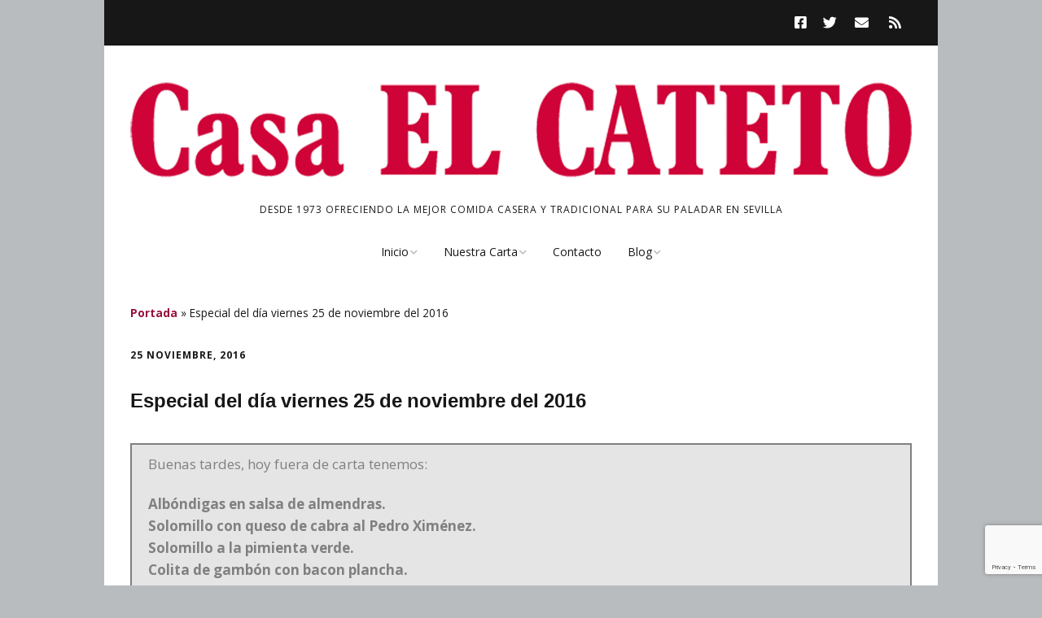

--- FILE ---
content_type: text/html; charset=UTF-8
request_url: http://www.casaelcateto.es/especial-del-dia-viernes-25-de-noviembre-del-2016/
body_size: 8596
content:
<!DOCTYPE html> <!--[if lte IE 9]><html class="no-js IE9 IE" lang="es"><![endif]--> <!--[if gt IE 9]><!--><html class="no-js" lang="es"><!--<![endif]--><head><meta charset="UTF-8" /><meta name='robots' content='index, follow, max-image-preview:large, max-snippet:-1, max-video-preview:-1' /><link rel="dns-prefetch" href="//fonts.googleapis.com" /> <script type="text/javascript">document.documentElement.className = document.documentElement.className.replace(new RegExp('(^|\\s)no-js(\\s|$)'), '$1js$2');</script> <link media="all" href="http://www.casaelcateto.es/wp-content/cache/autoptimize/css/autoptimize_773b3d188d63b05a0c815b6093719278.css" rel="stylesheet"><link media="print" href="http://www.casaelcateto.es/wp-content/cache/autoptimize/css/autoptimize_34dd8fe3fbcc014be9e621beed37c695.css" rel="stylesheet"><title>Especial del día viernes 25 de noviembre del 2016 - Bar Casa EL CATETO | Dos Hermanas</title><link rel="canonical" href="http://www.casaelcateto.es/especial-del-dia-viernes-25-de-noviembre-del-2016/" /><meta property="og:locale" content="es_ES" /><meta property="og:type" content="article" /><meta property="og:title" content="Especial del día viernes 25 de noviembre del 2016 - Bar Casa EL CATETO | Dos Hermanas" /><meta property="og:description" content="Buenas tardes, hoy fuera de carta tenemos: Albóndigas en salsa de almendras. Solomillo con queso de cabra al Pedro Ximénez. Solomillo a la pimienta verde. Colita de gambón con bacon plancha. Berenjenas fritas. Y de postre: Tarta de higos con almendras Bar Casa EL CATETO" /><meta property="og:url" content="http://www.casaelcateto.es/especial-del-dia-viernes-25-de-noviembre-del-2016/" /><meta property="og:site_name" content="Bar Casa EL CATETO | Dos Hermanas" /><meta property="article:publisher" content="https://www.facebook.com/BarCasaELCATETO" /><meta property="article:published_time" content="2016-11-25T11:00:46+00:00" /><meta property="article:modified_time" content="2016-12-20T17:53:17+00:00" /><meta property="og:image" content="http://www.casaelcateto.es/wp-content/uploads/Tarta-de-higos-con-almendras-del-Bar-Casa-EL-CATETO.jpg" /><meta name="author" content="El Cateto" /><meta name="twitter:card" content="summary_large_image" /><meta name="twitter:creator" content="@casaelcateto" /><meta name="twitter:site" content="@casaelcateto" /><meta name="twitter:label1" content="Escrito por" /><meta name="twitter:data1" content="El Cateto" /> <script type="application/ld+json" class="yoast-schema-graph">{"@context":"https://schema.org","@graph":[{"@type":"Article","@id":"http://www.casaelcateto.es/especial-del-dia-viernes-25-de-noviembre-del-2016/#article","isPartOf":{"@id":"http://www.casaelcateto.es/especial-del-dia-viernes-25-de-noviembre-del-2016/"},"author":{"name":"El Cateto","@id":"http://www.casaelcateto.es/#/schema/person/eadd412e7e5ba96a83115c8404662ec2"},"headline":"Especial del día viernes 25 de noviembre del 2016","datePublished":"2016-11-25T11:00:46+00:00","dateModified":"2016-12-20T17:53:17+00:00","mainEntityOfPage":{"@id":"http://www.casaelcateto.es/especial-del-dia-viernes-25-de-noviembre-del-2016/"},"wordCount":56,"publisher":{"@id":"http://www.casaelcateto.es/#organization"},"image":{"@id":"http://www.casaelcateto.es/especial-del-dia-viernes-25-de-noviembre-del-2016/#primaryimage"},"thumbnailUrl":"http://www.casaelcateto.es/wp-content/uploads/Tarta-de-higos-con-almendras-del-Bar-Casa-EL-CATETO.jpg","articleSection":["Especial del Día"],"inLanguage":"es"},{"@type":"WebPage","@id":"http://www.casaelcateto.es/especial-del-dia-viernes-25-de-noviembre-del-2016/","url":"http://www.casaelcateto.es/especial-del-dia-viernes-25-de-noviembre-del-2016/","name":"Especial del día viernes 25 de noviembre del 2016 - Bar Casa EL CATETO | Dos Hermanas","isPartOf":{"@id":"http://www.casaelcateto.es/#website"},"primaryImageOfPage":{"@id":"http://www.casaelcateto.es/especial-del-dia-viernes-25-de-noviembre-del-2016/#primaryimage"},"image":{"@id":"http://www.casaelcateto.es/especial-del-dia-viernes-25-de-noviembre-del-2016/#primaryimage"},"thumbnailUrl":"http://www.casaelcateto.es/wp-content/uploads/Tarta-de-higos-con-almendras-del-Bar-Casa-EL-CATETO.jpg","datePublished":"2016-11-25T11:00:46+00:00","dateModified":"2016-12-20T17:53:17+00:00","breadcrumb":{"@id":"http://www.casaelcateto.es/especial-del-dia-viernes-25-de-noviembre-del-2016/#breadcrumb"},"inLanguage":"es","potentialAction":[{"@type":"ReadAction","target":["http://www.casaelcateto.es/especial-del-dia-viernes-25-de-noviembre-del-2016/"]}]},{"@type":"ImageObject","inLanguage":"es","@id":"http://www.casaelcateto.es/especial-del-dia-viernes-25-de-noviembre-del-2016/#primaryimage","url":"http://www.casaelcateto.es/wp-content/uploads/Tarta-de-higos-con-almendras-del-Bar-Casa-EL-CATETO.jpg","contentUrl":"http://www.casaelcateto.es/wp-content/uploads/Tarta-de-higos-con-almendras-del-Bar-Casa-EL-CATETO.jpg","width":480,"height":454},{"@type":"BreadcrumbList","@id":"http://www.casaelcateto.es/especial-del-dia-viernes-25-de-noviembre-del-2016/#breadcrumb","itemListElement":[{"@type":"ListItem","position":1,"name":"Portada","item":"http://www.casaelcateto.es/"},{"@type":"ListItem","position":2,"name":"Especial del día viernes 25 de noviembre del 2016"}]},{"@type":"WebSite","@id":"http://www.casaelcateto.es/#website","url":"http://www.casaelcateto.es/","name":"Bar Casa EL CATETO | Dos Hermanas","description":"Desde 1973 ofreciendo la mejor comida casera y tradicional para su paladar en Sevilla","publisher":{"@id":"http://www.casaelcateto.es/#organization"},"potentialAction":[{"@type":"SearchAction","target":{"@type":"EntryPoint","urlTemplate":"http://www.casaelcateto.es/?s={search_term_string}"},"query-input":{"@type":"PropertyValueSpecification","valueRequired":true,"valueName":"search_term_string"}}],"inLanguage":"es"},{"@type":"Organization","@id":"http://www.casaelcateto.es/#organization","name":"Bar Casa EL CATETO | Dos Hermanas","url":"http://www.casaelcateto.es/","logo":{"@type":"ImageObject","inLanguage":"es","@id":"http://www.casaelcateto.es/#/schema/logo/image/","url":"http://www.casaelcateto.es/wp-content/uploads/2015/04/logox2.png","contentUrl":"http://www.casaelcateto.es/wp-content/uploads/2015/04/logox2.png","width":1430,"height":178,"caption":"Bar Casa EL CATETO | Dos Hermanas"},"image":{"@id":"http://www.casaelcateto.es/#/schema/logo/image/"},"sameAs":["https://www.facebook.com/BarCasaELCATETO","https://x.com/casaelcateto"]},{"@type":"Person","@id":"http://www.casaelcateto.es/#/schema/person/eadd412e7e5ba96a83115c8404662ec2","name":"El Cateto","image":{"@type":"ImageObject","inLanguage":"es","@id":"http://www.casaelcateto.es/#/schema/person/image/","url":"https://secure.gravatar.com/avatar/10aa7ee0bb37800572b107e1b75f0a4c23897cce1065775d19708966d21b2612?s=96&d=mm&r=g","contentUrl":"https://secure.gravatar.com/avatar/10aa7ee0bb37800572b107e1b75f0a4c23897cce1065775d19708966d21b2612?s=96&d=mm&r=g","caption":"El Cateto"},"sameAs":["http://www.casaelcateto.es"],"url":"http://www.casaelcateto.es/author/el-cateto/"}]}</script> <link rel="alternate" type="application/rss+xml" title="Bar Casa EL CATETO | Dos Hermanas &raquo; Feed" href="http://www.casaelcateto.es/feed/" /><link rel="alternate" type="application/rss+xml" title="Bar Casa EL CATETO | Dos Hermanas &raquo; Feed de los comentarios" href="http://www.casaelcateto.es/comments/feed/" /> <script type="text/javascript">window._wpemojiSettings = {"baseUrl":"https:\/\/s.w.org\/images\/core\/emoji\/16.0.1\/72x72\/","ext":".png","svgUrl":"https:\/\/s.w.org\/images\/core\/emoji\/16.0.1\/svg\/","svgExt":".svg","source":{"concatemoji":"http:\/\/www.casaelcateto.es\/wp-includes\/js\/wp-emoji-release.min.js?ver=6.8.3"}};
/*! This file is auto-generated */
!function(s,n){var o,i,e;function c(e){try{var t={supportTests:e,timestamp:(new Date).valueOf()};sessionStorage.setItem(o,JSON.stringify(t))}catch(e){}}function p(e,t,n){e.clearRect(0,0,e.canvas.width,e.canvas.height),e.fillText(t,0,0);var t=new Uint32Array(e.getImageData(0,0,e.canvas.width,e.canvas.height).data),a=(e.clearRect(0,0,e.canvas.width,e.canvas.height),e.fillText(n,0,0),new Uint32Array(e.getImageData(0,0,e.canvas.width,e.canvas.height).data));return t.every(function(e,t){return e===a[t]})}function u(e,t){e.clearRect(0,0,e.canvas.width,e.canvas.height),e.fillText(t,0,0);for(var n=e.getImageData(16,16,1,1),a=0;a<n.data.length;a++)if(0!==n.data[a])return!1;return!0}function f(e,t,n,a){switch(t){case"flag":return n(e,"\ud83c\udff3\ufe0f\u200d\u26a7\ufe0f","\ud83c\udff3\ufe0f\u200b\u26a7\ufe0f")?!1:!n(e,"\ud83c\udde8\ud83c\uddf6","\ud83c\udde8\u200b\ud83c\uddf6")&&!n(e,"\ud83c\udff4\udb40\udc67\udb40\udc62\udb40\udc65\udb40\udc6e\udb40\udc67\udb40\udc7f","\ud83c\udff4\u200b\udb40\udc67\u200b\udb40\udc62\u200b\udb40\udc65\u200b\udb40\udc6e\u200b\udb40\udc67\u200b\udb40\udc7f");case"emoji":return!a(e,"\ud83e\udedf")}return!1}function g(e,t,n,a){var r="undefined"!=typeof WorkerGlobalScope&&self instanceof WorkerGlobalScope?new OffscreenCanvas(300,150):s.createElement("canvas"),o=r.getContext("2d",{willReadFrequently:!0}),i=(o.textBaseline="top",o.font="600 32px Arial",{});return e.forEach(function(e){i[e]=t(o,e,n,a)}),i}function t(e){var t=s.createElement("script");t.src=e,t.defer=!0,s.head.appendChild(t)}"undefined"!=typeof Promise&&(o="wpEmojiSettingsSupports",i=["flag","emoji"],n.supports={everything:!0,everythingExceptFlag:!0},e=new Promise(function(e){s.addEventListener("DOMContentLoaded",e,{once:!0})}),new Promise(function(t){var n=function(){try{var e=JSON.parse(sessionStorage.getItem(o));if("object"==typeof e&&"number"==typeof e.timestamp&&(new Date).valueOf()<e.timestamp+604800&&"object"==typeof e.supportTests)return e.supportTests}catch(e){}return null}();if(!n){if("undefined"!=typeof Worker&&"undefined"!=typeof OffscreenCanvas&&"undefined"!=typeof URL&&URL.createObjectURL&&"undefined"!=typeof Blob)try{var e="postMessage("+g.toString()+"("+[JSON.stringify(i),f.toString(),p.toString(),u.toString()].join(",")+"));",a=new Blob([e],{type:"text/javascript"}),r=new Worker(URL.createObjectURL(a),{name:"wpTestEmojiSupports"});return void(r.onmessage=function(e){c(n=e.data),r.terminate(),t(n)})}catch(e){}c(n=g(i,f,p,u))}t(n)}).then(function(e){for(var t in e)n.supports[t]=e[t],n.supports.everything=n.supports.everything&&n.supports[t],"flag"!==t&&(n.supports.everythingExceptFlag=n.supports.everythingExceptFlag&&n.supports[t]);n.supports.everythingExceptFlag=n.supports.everythingExceptFlag&&!n.supports.flag,n.DOMReady=!1,n.readyCallback=function(){n.DOMReady=!0}}).then(function(){return e}).then(function(){var e;n.supports.everything||(n.readyCallback(),(e=n.source||{}).concatemoji?t(e.concatemoji):e.wpemoji&&e.twemoji&&(t(e.twemoji),t(e.wpemoji)))}))}((window,document),window._wpemojiSettings);</script> <link rel='stylesheet' id='make-google-font-css' href='//fonts.googleapis.com/css?family=Open+Sans%3Aregular%2Citalic%2C700&#038;ver=1.10.9#038;subset=latin' type='text/css' media='all' /> <script type="text/javascript" src="http://www.casaelcateto.es/wp-includes/js/jquery/jquery.min.js?ver=3.7.1" id="jquery-core-js"></script> <link rel="https://api.w.org/" href="http://www.casaelcateto.es/wp-json/" /><link rel="alternate" title="JSON" type="application/json" href="http://www.casaelcateto.es/wp-json/wp/v2/posts/1541" /><link rel="EditURI" type="application/rsd+xml" title="RSD" href="http://www.casaelcateto.es/xmlrpc.php?rsd" /><meta name="generator" content="WordPress 6.8.3" /><link rel='shortlink' href='http://www.casaelcateto.es/?p=1541' /><link rel="alternate" title="oEmbed (JSON)" type="application/json+oembed" href="http://www.casaelcateto.es/wp-json/oembed/1.0/embed?url=http%3A%2F%2Fwww.casaelcateto.es%2Fespecial-del-dia-viernes-25-de-noviembre-del-2016%2F" /><link rel="alternate" title="oEmbed (XML)" type="text/xml+oembed" href="http://www.casaelcateto.es/wp-json/oembed/1.0/embed?url=http%3A%2F%2Fwww.casaelcateto.es%2Fespecial-del-dia-viernes-25-de-noviembre-del-2016%2F&#038;format=xml" /><meta name="viewport" content="width=device-width, initial-scale=1" /> <style type="text/css">h1:not(.site-title),.font-header,.entry-title{font-size:24px;font-size:2.4rem;font-weight:bold;line-height:1.6;}.color-primary-text,a,.entry-author-byline a.vcard,.entry-footer a:hover,.comment-form .required,ul.ttfmake-list-dot li:before,ol.ttfmake-list-dot li:before,.entry-comment-count a:hover,.comment-count-icon a:hover{color:#97103b;}.color-primary-background,.ttfmake-button.color-primary-background{background-color:#97103b;}.color-primary-border{border-color:#97103b;}.site-navigation .menu li a:hover,.site-navigation .menu li a:focus{color:#97103b;}.site-content{padding-top:0;}div.custom-logo{background-image:url("http://www.casaelcateto.es/wp-content/uploads/2015/04/logox2.png");width:960px;}div.custom-logo a{padding-bottom:12.447552447552%;}
@media screen and (min-width: 800px){.site-navigation ul.menu ul a:hover,.site-navigation ul.menu ul a:focus,.site-navigation .menu ul ul a:hover,.site-navigation .menu ul ul a:focus{background-color:#97103b;}}</style><link rel="icon" href="http://www.casaelcateto.es/wp-content/uploads/2015/04/cropped-apple-icon-32x32.png" sizes="32x32" /><link rel="icon" href="http://www.casaelcateto.es/wp-content/uploads/2015/04/cropped-apple-icon-192x192.png" sizes="192x192" /><link rel="apple-touch-icon" href="http://www.casaelcateto.es/wp-content/uploads/2015/04/cropped-apple-icon-180x180.png" /><meta name="msapplication-TileImage" content="http://www.casaelcateto.es/wp-content/uploads/2015/04/cropped-apple-icon-270x270.png" /></head><body class="wp-singular post-template-default single single-post postid-1541 single-format-standard wp-custom-logo wp-theme-make view-post boxed no-sidebar"><div id="site-wrapper" class="site-wrapper"> <a class="skip-link screen-reader-text" href="#site-content">Ir al contenido</a><header id="site-header" class="site-header header-layout-2 no-site-title" role="banner"><div class="header-bar right-content"><div class="container"><div class="header-social-links"><ul class="social-customizer social-links"><li class="make-social-icon"> <a href="https://www.facebook.com/BarCasaELCATETO" target="_blank"> <i class="fab fa-facebook-square" aria-hidden="true"></i> <span class="screen-reader-text">Facebook</span> </a></li><li class="make-social-icon"> <a href="https://twitter.com/casaelcateto/" target="_blank"> <i class="fab fa-twitter" aria-hidden="true"></i> <span class="screen-reader-text">Twitter</span> </a></li><li class="make-social-icon"> <a href="mailto:info@casaelcateto.es"> <i class="fa fa-fw fa-envelope" aria-hidden="true"></i> <span class="screen-reader-text">Correo electrónico</span> </a></li><li class="make-social-icon"> <a href="http://www.casaelcateto.es/feed/" target="_blank"> <i class="fa fa-fw fa-rss" aria-hidden="true"></i> <span class="screen-reader-text">RSS</span> </a></li></ul></div></div></div><div class="site-header-main"><div class="container"><div class="site-branding"> <a href="http://www.casaelcateto.es/" class="custom-logo-link" rel="home"><img width="1430" height="178" src="http://www.casaelcateto.es/wp-content/uploads/2015/04/logox2.png" class="custom-logo" alt="Bar Casa EL CATETO | Dos Hermanas" decoding="async" fetchpriority="high" srcset="http://www.casaelcateto.es/wp-content/uploads/2015/04/logox2.png 1430w, http://www.casaelcateto.es/wp-content/uploads/2015/04/logox2-300x37.png 300w, http://www.casaelcateto.es/wp-content/uploads/2015/04/logox2-1024x127.png 1024w" sizes="(max-width: 1430px) 100vw, 1430px" /></a><h1 class="site-title screen-reader-text"> <a href="http://www.casaelcateto.es/" rel="home">Bar Casa EL CATETO | Dos Hermanas</a></h1> <span class="site-description"> Desde 1973 ofreciendo la mejor comida casera y tradicional para su paladar en Sevilla </span></div><nav id="site-navigation" class="site-navigation" role="navigation"> <button class="menu-toggle">Menú</button><div class=" mobile-menu"><ul id="menu-menu-principal" class="menu"><li id="menu-item-48" class="menu-item menu-item-type-post_type menu-item-object-page menu-item-home menu-item-has-children menu-item-48"><a href="http://www.casaelcateto.es/">Inicio</a><ul class="sub-menu"><li id="menu-item-49" class="menu-item menu-item-type-post_type menu-item-object-page menu-item-49"><a href="http://www.casaelcateto.es/inicio/quienes-somos/">Quienes Somos</a></li><li id="menu-item-51" class="menu-item menu-item-type-post_type menu-item-object-page menu-item-51"><a href="http://www.casaelcateto.es/inicio/nuestro-bar/">Nuestro Bar</a></li><li id="menu-item-50" class="menu-item menu-item-type-post_type menu-item-object-page menu-item-50"><a href="http://www.casaelcateto.es/inicio/nuestra-historia/">Nuestra Historia</a></li></ul></li><li id="menu-item-52" class="menu-item menu-item-type-post_type menu-item-object-page menu-item-has-children menu-item-52"><a href="http://www.casaelcateto.es/nuestra-carta/">Nuestra Carta</a><ul class="sub-menu"><li id="menu-item-53" class="menu-item menu-item-type-post_type menu-item-object-page menu-item-53"><a href="http://www.casaelcateto.es/nuestra-carta/chacinas/">Chacinas</a></li><li id="menu-item-54" class="menu-item menu-item-type-post_type menu-item-object-page menu-item-54"><a href="http://www.casaelcateto.es/nuestra-carta/tapas-frias/">Tapas Frías</a></li><li id="menu-item-55" class="menu-item menu-item-type-post_type menu-item-object-page menu-item-55"><a href="http://www.casaelcateto.es/nuestra-carta/hamburguesas/">Hamburguesas</a></li><li id="menu-item-56" class="menu-item menu-item-type-post_type menu-item-object-page menu-item-56"><a href="http://www.casaelcateto.es/nuestra-carta/guisos/">Guisos</a></li><li id="menu-item-57" class="menu-item menu-item-type-post_type menu-item-object-page menu-item-57"><a href="http://www.casaelcateto.es/nuestra-carta/pollo/">Pollo</a></li><li id="menu-item-58" class="menu-item menu-item-type-post_type menu-item-object-page menu-item-58"><a href="http://www.casaelcateto.es/nuestra-carta/cerdo/">Cerdo</a></li><li id="menu-item-59" class="menu-item menu-item-type-post_type menu-item-object-page menu-item-59"><a href="http://www.casaelcateto.es/nuestra-carta/fritos/">Fritos</a></li><li id="menu-item-60" class="menu-item menu-item-type-post_type menu-item-object-page menu-item-60"><a href="http://www.casaelcateto.es/nuestra-carta/pescados-plancha/">Pescados Plancha</a></li><li id="menu-item-61" class="menu-item menu-item-type-post_type menu-item-object-page menu-item-61"><a href="http://www.casaelcateto.es/nuestra-carta/postres/">Postres</a></li></ul></li><li id="menu-item-62" class="menu-item menu-item-type-post_type menu-item-object-page menu-item-62"><a href="http://www.casaelcateto.es/contacto/">Contacto</a></li><li id="menu-item-69" class="menu-item menu-item-type-taxonomy menu-item-object-category current-post-ancestor menu-item-has-children menu-item-69"><a href="http://www.casaelcateto.es/category/blog-del-bar-casa-el-cateto/">Blog</a><ul class="sub-menu"><li id="menu-item-913" class="menu-item menu-item-type-taxonomy menu-item-object-category current-post-ancestor current-menu-parent current-post-parent menu-item-913"><a href="http://www.casaelcateto.es/category/blog-del-bar-casa-el-cateto/especial-del-dia/">Especial del Día</a></li><li id="menu-item-914" class="menu-item menu-item-type-taxonomy menu-item-object-category menu-item-914"><a href="http://www.casaelcateto.es/category/blog-del-bar-casa-el-cateto/noticias/">Noticias</a></li><li id="menu-item-915" class="menu-item menu-item-type-taxonomy menu-item-object-category menu-item-915"><a href="http://www.casaelcateto.es/category/blog-del-bar-casa-el-cateto/publicidad/">Publicidad</a></li></ul></li></ul></div></nav></div></div></header><div id="site-content" class="site-content"><div class="container"><main id="site-main" class="site-main" role="main"><article id="post-1541" class="post-1541 post type-post status-publish format-standard hentry category-especial-del-dia has-author-avatar"><header class="entry-header"><p class="yoast-seo-breadcrumb"><span><span><a href="http://www.casaelcateto.es/">Portada</a></span> &raquo; <span class="breadcrumb_last" aria-current="page">Especial del día viernes 25 de noviembre del 2016</span></span></p><div class="entry-meta"> <time class="entry-date published" datetime="2016-11-25T12:00:46+01:00">25 noviembre, 2016</time></div><h1 class="entry-title"> Especial del día viernes 25 de noviembre del 2016</h1><div class="entry-meta"></div></header><div class="entry-content"><div id="ttfmake-1482253791" class="ttfmake-notice" style="background-color: #e5e5e5; color: #808080; padding: 10px 20px; border: 2px solid #808080;"><p>Buenas tardes, hoy fuera de carta tenemos:</p><p><strong>Albóndigas en salsa de almendras. </strong><br /> <strong>Solomillo con queso de cabra al Pedro Ximénez. </strong><br /> <strong>Solomillo a la pimienta verde. </strong><br /> <strong>Colita de gambón con bacon plancha. </strong><br /> <strong>Berenjenas fritas.</strong></p><p>Y de postre:</p><p><strong>Tarta de higos con almendras</strong></p><p><noscript><img decoding="async" class="aligncenter wp-image-1542 size-full" title="Tarta de higos con almendras del Bar Casa EL CATETO" src="http://www.casaelcateto.es/wp-content/uploads/Tarta-de-higos-con-almendras-del-Bar-Casa-EL-CATETO.jpg" alt="Tarta de higos con almendras del Bar Casa EL CATETO" width="480" height="454" srcset="http://www.casaelcateto.es/wp-content/uploads/Tarta-de-higos-con-almendras-del-Bar-Casa-EL-CATETO.jpg 480w, http://www.casaelcateto.es/wp-content/uploads/Tarta-de-higos-con-almendras-del-Bar-Casa-EL-CATETO-300x284.jpg 300w" sizes="(max-width: 480px) 100vw, 480px" /></noscript><img decoding="async" class="lazyload aligncenter wp-image-1542 size-full" title="Tarta de higos con almendras del Bar Casa EL CATETO" src='data:image/svg+xml,%3Csvg%20xmlns=%22http://www.w3.org/2000/svg%22%20viewBox=%220%200%20480%20454%22%3E%3C/svg%3E' data-src="http://www.casaelcateto.es/wp-content/uploads/Tarta-de-higos-con-almendras-del-Bar-Casa-EL-CATETO.jpg" alt="Tarta de higos con almendras del Bar Casa EL CATETO" width="480" height="454" data-srcset="http://www.casaelcateto.es/wp-content/uploads/Tarta-de-higos-con-almendras-del-Bar-Casa-EL-CATETO.jpg 480w, http://www.casaelcateto.es/wp-content/uploads/Tarta-de-higos-con-almendras-del-Bar-Casa-EL-CATETO-300x284.jpg 300w" data-sizes="(max-width: 480px) 100vw, 480px" /></p><p style="text-align: center;"><strong><a href="http://www.casaelcateto.es/">Bar Casa EL CATETO</a></strong></p></div></div><footer class="entry-footer"><div class="entry-meta"><div class="entry-author"><div class="entry-author-avatar"> <a class="vcard" href="http://www.casaelcateto.es/author/el-cateto/"><noscript><img alt='' src='https://secure.gravatar.com/avatar/10aa7ee0bb37800572b107e1b75f0a4c23897cce1065775d19708966d21b2612?s=96&#038;d=mm&#038;r=g' srcset='https://secure.gravatar.com/avatar/10aa7ee0bb37800572b107e1b75f0a4c23897cce1065775d19708966d21b2612?s=192&#038;d=mm&#038;r=g 2x' class='avatar avatar-96 photo' height='96' width='96' decoding='async'/></noscript><img alt='' src='data:image/svg+xml,%3Csvg%20xmlns=%22http://www.w3.org/2000/svg%22%20viewBox=%220%200%2096%2096%22%3E%3C/svg%3E' data-src='https://secure.gravatar.com/avatar/10aa7ee0bb37800572b107e1b75f0a4c23897cce1065775d19708966d21b2612?s=96&#038;d=mm&#038;r=g' data-srcset='https://secure.gravatar.com/avatar/10aa7ee0bb37800572b107e1b75f0a4c23897cce1065775d19708966d21b2612?s=192&#038;d=mm&#038;r=g 2x' class='lazyload avatar avatar-96 photo' height='96' width='96' decoding='async'/></a></div><div class="entry-author-byline"> por <a class="vcard fn" href="http://www.casaelcateto.es/author/el-cateto/">El Cateto</a></div></div></div> <i class="fa fa-file"></i><ul class="post-categories"><li><a href="http://www.casaelcateto.es/category/blog-del-bar-casa-el-cateto/especial-del-dia/" rel="category tag">Especial del Día</a></li></ul></footer></article><nav class="navigation post-navigation" role="navigation"> <span class="screen-reader-text">Navegación de la entrada</span><div class="nav-links"><div class="nav-previous"><a href="http://www.casaelcateto.es/especial-del-dia-lunes-28-de-noviembre-del-2016/" rel="next">Especial del día lunes 28 de noviembre del 2016</a></div><div class="nav-next"><a href="http://www.casaelcateto.es/especial-del-dia-jueves-24-de-noviembre-del-2016/" rel="prev">Especial del día jueves 24 de noviembre del 2016</a></div></div></nav></main></div></div><footer id="site-footer" class="site-footer footer-layout-2" role="contentinfo"><div class="container"><div class="footer-widget-container columns-3"><section id="footer-1" class="widget-area footer-1 active" role="complementary"><aside id="custom_html-2" class="widget_text widget widget_custom_html"><h4 class="widget-title">Página de Facebook</h4><div class="textwidget custom-html-widget"><hr class="ttfmake-hr" style="border-style: solid; border-top-width: 1px;" /> <iframe src="https://www.facebook.com/plugins/page.php?href=https%3A%2F%2Fwww.facebook.com%2FBarCasaELCATETO%2F&tabs=timeline&width=340&height=500&small_header=false&adapt_container_width=true&hide_cover=false&show_facepile=true&appId=704580659662696" width="100%" height="500" style="border:none;overflow:hidden" scrolling="no" frameborder="0"></iframe></div></aside></section><section id="footer-2" class="widget-area footer-2 active" role="complementary"><aside id="text-2" class="widget widget_text"><h4 class="widget-title">Horario</h4><div class="textwidget"><hr class="ttfmake-hr" style="border-style: solid; border-top-width: 1px;" /><p style="text-align: center;"><strong>Lunes - Miércoles - Jueves</strong><br /> 8:00 a 18:00 horas</p><p style="text-align: center;"><strong>Viernes</strong><br /> 8:00 a 24:00 horas</p><p style="text-align: center;"><strong>Sábado</strong><br /> 9:30 a 24:00 horas</p><p style="text-align: center;"><strong>Domingo</strong><br /> 10:00 a 18:00 horas</p><p style="text-align: center;"><strong>Martes</strong><br /> <span style="color: #97103b;"><strong>CERRADO</strong></span></p></div></aside><aside id="text-4" class="widget widget_text"><h4 class="widget-title">Localización</h4><div class="textwidget"><hr class="ttfmake-hr" style="border-style: solid; border-top-width: 1px;" /><center><iframe src="https://www.google.com/maps/embed?pb=!1m17!1m11!1m3!1d62.84795473283157!2d-5.91467484238456!3d37.28543524333014!2m2!1f0!2f39.56502755154772!3m2!1i1024!2i768!4f35!3m3!1m2!1s0x0%3A0x56babc2b23529914!2sBar+Casa+%22El+Cateto%22!5e1!3m2!1ses!2ses!4v1497338380142" width="100%" frameborder="0" style="border:0" allowfullscreen></iframe></center><p style="text-align: center;">Calle Tajo, 15, 41702, Dos Hermanas<br /> (Sevilla) Tel: <strong>954 724 106</strong><br /> <a href="http://www.casaelcateto.es">http://www.casaelcateto.es</a><br /> <a href="mailto:info@casaelcateto.es">info@casaelcateto.es</a></p></div></aside></section><section id="footer-3" class="widget-area footer-3 active" role="complementary"><aside id="text-7" class="widget widget_text"><h4 class="widget-title">Distribuidor Oficial</h4><div class="textwidget"><hr class="ttfmake-hr" style="border-style: solid; border-top-width: 1px;" /> <noscript><img class="aligncenter wp-image-21 size-full" src="http://www.casaelcateto.es/wp-content/uploads/logo_cruzcampo.jpg" alt="Logotipo Cruzcampo" width="242" height="114" /></noscript><img class="lazyload aligncenter wp-image-21 size-full" src='data:image/svg+xml,%3Csvg%20xmlns=%22http://www.w3.org/2000/svg%22%20viewBox=%220%200%20242%20114%22%3E%3C/svg%3E' data-src="http://www.casaelcateto.es/wp-content/uploads/logo_cruzcampo.jpg" alt="Logotipo Cruzcampo" width="242" height="114" /></div></aside><aside id="text-9" class="widget widget_text"><h4 class="widget-title">Encuéntranos en Yelp</h4><div class="textwidget"><hr class="ttfmake-hr" style="border-style: solid; border-top-width: 1px;" /><center> <a href="https://www.yelp.es/biz/casa-el-cateto-dos-hermanas?utm_campaign=www_business_share_popup&utm_medium=copy_link&utm_source=(direct)" target=”_blank”> <noscript><img src="https://s3-media0.fl.yelpcdn.com/assets/public/default.yelp_design_web.yji-b085a608c15f110ce750ccef3e1e1db0.png"></noscript><img class="lazyload" src='data:image/svg+xml,%3Csvg%20xmlns=%22http://www.w3.org/2000/svg%22%20viewBox=%220%200%20210%20140%22%3E%3C/svg%3E' data-src="https://s3-media0.fl.yelpcdn.com/assets/public/default.yelp_design_web.yji-b085a608c15f110ce750ccef3e1e1db0.png"></a></center></div></aside></section></div><div class="site-info"><div class="footer-text"> Fundada en 1973<br />Copyright © 2015 Casa EL CATETO</div><div class="footer-credit"> Desarrollado con <a class="theme-name" href="https://thethemefoundry.com/make/" target="_blank">Make</a>. Tu amigable tema maquetador de páginas de WordPress.</div></div><div class="footer-social-links"><ul class="social-customizer social-links"><li class="make-social-icon"> <a href="https://www.facebook.com/BarCasaELCATETO" target="_blank"> <i class="fab fa-facebook-square" aria-hidden="true"></i> <span class="screen-reader-text">Facebook</span> </a></li><li class="make-social-icon"> <a href="https://twitter.com/casaelcateto/" target="_blank"> <i class="fab fa-twitter" aria-hidden="true"></i> <span class="screen-reader-text">Twitter</span> </a></li><li class="make-social-icon"> <a href="mailto:info@casaelcateto.es"> <i class="fa fa-fw fa-envelope" aria-hidden="true"></i> <span class="screen-reader-text">Correo electrónico</span> </a></li><li class="make-social-icon"> <a href="http://www.casaelcateto.es/feed/" target="_blank"> <i class="fa fa-fw fa-rss" aria-hidden="true"></i> <span class="screen-reader-text">RSS</span> </a></li></ul></div></div></footer></div> <script type="speculationrules">{"prefetch":[{"source":"document","where":{"and":[{"href_matches":"\/*"},{"not":{"href_matches":["\/wp-*.php","\/wp-admin\/*","\/wp-content\/uploads\/*","\/wp-content\/*","\/wp-content\/plugins\/*","\/wp-content\/themes\/make\/*","\/*\\?(.+)"]}},{"not":{"selector_matches":"a[rel~=\"nofollow\"]"}},{"not":{"selector_matches":".no-prefetch, .no-prefetch a"}}]},"eagerness":"conservative"}]}</script> <noscript><style>.lazyload{display:none;}</style></noscript><script data-noptimize="1">window.lazySizesConfig=window.lazySizesConfig||{};window.lazySizesConfig.loadMode=1;</script><script async data-noptimize="1" src='http://www.casaelcateto.es/wp-content/plugins/autoptimize/classes/external/js/lazysizes.min.js?ao_version=3.1.13'></script><script type="text/javascript" src="http://www.casaelcateto.es/wp-includes/js/dist/hooks.min.js?ver=4d63a3d491d11ffd8ac6" id="wp-hooks-js"></script> <script type="text/javascript" src="http://www.casaelcateto.es/wp-includes/js/dist/i18n.min.js?ver=5e580eb46a90c2b997e6" id="wp-i18n-js"></script> <script type="text/javascript" id="wp-i18n-js-after">wp.i18n.setLocaleData( { 'text direction\u0004ltr': [ 'ltr' ] } );</script> <script type="text/javascript" id="contact-form-7-js-translations">( function( domain, translations ) {
	var localeData = translations.locale_data[ domain ] || translations.locale_data.messages;
	localeData[""].domain = domain;
	wp.i18n.setLocaleData( localeData, domain );
} )( "contact-form-7", {"translation-revision-date":"2025-08-05 09:20:42+0000","generator":"GlotPress\/4.0.1","domain":"messages","locale_data":{"messages":{"":{"domain":"messages","plural-forms":"nplurals=2; plural=n != 1;","lang":"es"},"This contact form is placed in the wrong place.":["Este formulario de contacto est\u00e1 situado en el lugar incorrecto."],"Error:":["Error:"]}},"comment":{"reference":"includes\/js\/index.js"}} );</script> <script type="text/javascript" id="contact-form-7-js-before">var wpcf7 = {
    "api": {
        "root": "http:\/\/www.casaelcateto.es\/wp-json\/",
        "namespace": "contact-form-7\/v1"
    }
};</script> <script type="text/javascript" id="make-frontend-js-extra">var MakeFrontEnd = {"fitvids":{"selectors":""}};</script> <script type="text/javascript" src="https://www.google.com/recaptcha/api.js?render=6Ldcx7UUAAAAANN9oUonYdEuOqYOU6BHxf5-KEGc&amp;ver=3.0" id="google-recaptcha-js"></script> <script type="text/javascript" src="http://www.casaelcateto.es/wp-includes/js/dist/vendor/wp-polyfill.min.js?ver=3.15.0" id="wp-polyfill-js"></script> <script type="text/javascript" id="wpcf7-recaptcha-js-before">var wpcf7_recaptcha = {
    "sitekey": "6Ldcx7UUAAAAANN9oUonYdEuOqYOU6BHxf5-KEGc",
    "actions": {
        "homepage": "homepage",
        "contactform": "contactform"
    }
};</script> <script defer src="http://www.casaelcateto.es/wp-content/cache/autoptimize/js/autoptimize_28e6d60879da08bb7510ce839711036b.js"></script></body></html>

--- FILE ---
content_type: text/html; charset=utf-8
request_url: https://www.google.com/recaptcha/api2/anchor?ar=1&k=6Ldcx7UUAAAAANN9oUonYdEuOqYOU6BHxf5-KEGc&co=aHR0cDovL3d3dy5jYXNhZWxjYXRldG8uZXM6ODA.&hl=en&v=PoyoqOPhxBO7pBk68S4YbpHZ&size=invisible&anchor-ms=20000&execute-ms=30000&cb=f6qja74nqinj
body_size: 48569
content:
<!DOCTYPE HTML><html dir="ltr" lang="en"><head><meta http-equiv="Content-Type" content="text/html; charset=UTF-8">
<meta http-equiv="X-UA-Compatible" content="IE=edge">
<title>reCAPTCHA</title>
<style type="text/css">
/* cyrillic-ext */
@font-face {
  font-family: 'Roboto';
  font-style: normal;
  font-weight: 400;
  font-stretch: 100%;
  src: url(//fonts.gstatic.com/s/roboto/v48/KFO7CnqEu92Fr1ME7kSn66aGLdTylUAMa3GUBHMdazTgWw.woff2) format('woff2');
  unicode-range: U+0460-052F, U+1C80-1C8A, U+20B4, U+2DE0-2DFF, U+A640-A69F, U+FE2E-FE2F;
}
/* cyrillic */
@font-face {
  font-family: 'Roboto';
  font-style: normal;
  font-weight: 400;
  font-stretch: 100%;
  src: url(//fonts.gstatic.com/s/roboto/v48/KFO7CnqEu92Fr1ME7kSn66aGLdTylUAMa3iUBHMdazTgWw.woff2) format('woff2');
  unicode-range: U+0301, U+0400-045F, U+0490-0491, U+04B0-04B1, U+2116;
}
/* greek-ext */
@font-face {
  font-family: 'Roboto';
  font-style: normal;
  font-weight: 400;
  font-stretch: 100%;
  src: url(//fonts.gstatic.com/s/roboto/v48/KFO7CnqEu92Fr1ME7kSn66aGLdTylUAMa3CUBHMdazTgWw.woff2) format('woff2');
  unicode-range: U+1F00-1FFF;
}
/* greek */
@font-face {
  font-family: 'Roboto';
  font-style: normal;
  font-weight: 400;
  font-stretch: 100%;
  src: url(//fonts.gstatic.com/s/roboto/v48/KFO7CnqEu92Fr1ME7kSn66aGLdTylUAMa3-UBHMdazTgWw.woff2) format('woff2');
  unicode-range: U+0370-0377, U+037A-037F, U+0384-038A, U+038C, U+038E-03A1, U+03A3-03FF;
}
/* math */
@font-face {
  font-family: 'Roboto';
  font-style: normal;
  font-weight: 400;
  font-stretch: 100%;
  src: url(//fonts.gstatic.com/s/roboto/v48/KFO7CnqEu92Fr1ME7kSn66aGLdTylUAMawCUBHMdazTgWw.woff2) format('woff2');
  unicode-range: U+0302-0303, U+0305, U+0307-0308, U+0310, U+0312, U+0315, U+031A, U+0326-0327, U+032C, U+032F-0330, U+0332-0333, U+0338, U+033A, U+0346, U+034D, U+0391-03A1, U+03A3-03A9, U+03B1-03C9, U+03D1, U+03D5-03D6, U+03F0-03F1, U+03F4-03F5, U+2016-2017, U+2034-2038, U+203C, U+2040, U+2043, U+2047, U+2050, U+2057, U+205F, U+2070-2071, U+2074-208E, U+2090-209C, U+20D0-20DC, U+20E1, U+20E5-20EF, U+2100-2112, U+2114-2115, U+2117-2121, U+2123-214F, U+2190, U+2192, U+2194-21AE, U+21B0-21E5, U+21F1-21F2, U+21F4-2211, U+2213-2214, U+2216-22FF, U+2308-230B, U+2310, U+2319, U+231C-2321, U+2336-237A, U+237C, U+2395, U+239B-23B7, U+23D0, U+23DC-23E1, U+2474-2475, U+25AF, U+25B3, U+25B7, U+25BD, U+25C1, U+25CA, U+25CC, U+25FB, U+266D-266F, U+27C0-27FF, U+2900-2AFF, U+2B0E-2B11, U+2B30-2B4C, U+2BFE, U+3030, U+FF5B, U+FF5D, U+1D400-1D7FF, U+1EE00-1EEFF;
}
/* symbols */
@font-face {
  font-family: 'Roboto';
  font-style: normal;
  font-weight: 400;
  font-stretch: 100%;
  src: url(//fonts.gstatic.com/s/roboto/v48/KFO7CnqEu92Fr1ME7kSn66aGLdTylUAMaxKUBHMdazTgWw.woff2) format('woff2');
  unicode-range: U+0001-000C, U+000E-001F, U+007F-009F, U+20DD-20E0, U+20E2-20E4, U+2150-218F, U+2190, U+2192, U+2194-2199, U+21AF, U+21E6-21F0, U+21F3, U+2218-2219, U+2299, U+22C4-22C6, U+2300-243F, U+2440-244A, U+2460-24FF, U+25A0-27BF, U+2800-28FF, U+2921-2922, U+2981, U+29BF, U+29EB, U+2B00-2BFF, U+4DC0-4DFF, U+FFF9-FFFB, U+10140-1018E, U+10190-1019C, U+101A0, U+101D0-101FD, U+102E0-102FB, U+10E60-10E7E, U+1D2C0-1D2D3, U+1D2E0-1D37F, U+1F000-1F0FF, U+1F100-1F1AD, U+1F1E6-1F1FF, U+1F30D-1F30F, U+1F315, U+1F31C, U+1F31E, U+1F320-1F32C, U+1F336, U+1F378, U+1F37D, U+1F382, U+1F393-1F39F, U+1F3A7-1F3A8, U+1F3AC-1F3AF, U+1F3C2, U+1F3C4-1F3C6, U+1F3CA-1F3CE, U+1F3D4-1F3E0, U+1F3ED, U+1F3F1-1F3F3, U+1F3F5-1F3F7, U+1F408, U+1F415, U+1F41F, U+1F426, U+1F43F, U+1F441-1F442, U+1F444, U+1F446-1F449, U+1F44C-1F44E, U+1F453, U+1F46A, U+1F47D, U+1F4A3, U+1F4B0, U+1F4B3, U+1F4B9, U+1F4BB, U+1F4BF, U+1F4C8-1F4CB, U+1F4D6, U+1F4DA, U+1F4DF, U+1F4E3-1F4E6, U+1F4EA-1F4ED, U+1F4F7, U+1F4F9-1F4FB, U+1F4FD-1F4FE, U+1F503, U+1F507-1F50B, U+1F50D, U+1F512-1F513, U+1F53E-1F54A, U+1F54F-1F5FA, U+1F610, U+1F650-1F67F, U+1F687, U+1F68D, U+1F691, U+1F694, U+1F698, U+1F6AD, U+1F6B2, U+1F6B9-1F6BA, U+1F6BC, U+1F6C6-1F6CF, U+1F6D3-1F6D7, U+1F6E0-1F6EA, U+1F6F0-1F6F3, U+1F6F7-1F6FC, U+1F700-1F7FF, U+1F800-1F80B, U+1F810-1F847, U+1F850-1F859, U+1F860-1F887, U+1F890-1F8AD, U+1F8B0-1F8BB, U+1F8C0-1F8C1, U+1F900-1F90B, U+1F93B, U+1F946, U+1F984, U+1F996, U+1F9E9, U+1FA00-1FA6F, U+1FA70-1FA7C, U+1FA80-1FA89, U+1FA8F-1FAC6, U+1FACE-1FADC, U+1FADF-1FAE9, U+1FAF0-1FAF8, U+1FB00-1FBFF;
}
/* vietnamese */
@font-face {
  font-family: 'Roboto';
  font-style: normal;
  font-weight: 400;
  font-stretch: 100%;
  src: url(//fonts.gstatic.com/s/roboto/v48/KFO7CnqEu92Fr1ME7kSn66aGLdTylUAMa3OUBHMdazTgWw.woff2) format('woff2');
  unicode-range: U+0102-0103, U+0110-0111, U+0128-0129, U+0168-0169, U+01A0-01A1, U+01AF-01B0, U+0300-0301, U+0303-0304, U+0308-0309, U+0323, U+0329, U+1EA0-1EF9, U+20AB;
}
/* latin-ext */
@font-face {
  font-family: 'Roboto';
  font-style: normal;
  font-weight: 400;
  font-stretch: 100%;
  src: url(//fonts.gstatic.com/s/roboto/v48/KFO7CnqEu92Fr1ME7kSn66aGLdTylUAMa3KUBHMdazTgWw.woff2) format('woff2');
  unicode-range: U+0100-02BA, U+02BD-02C5, U+02C7-02CC, U+02CE-02D7, U+02DD-02FF, U+0304, U+0308, U+0329, U+1D00-1DBF, U+1E00-1E9F, U+1EF2-1EFF, U+2020, U+20A0-20AB, U+20AD-20C0, U+2113, U+2C60-2C7F, U+A720-A7FF;
}
/* latin */
@font-face {
  font-family: 'Roboto';
  font-style: normal;
  font-weight: 400;
  font-stretch: 100%;
  src: url(//fonts.gstatic.com/s/roboto/v48/KFO7CnqEu92Fr1ME7kSn66aGLdTylUAMa3yUBHMdazQ.woff2) format('woff2');
  unicode-range: U+0000-00FF, U+0131, U+0152-0153, U+02BB-02BC, U+02C6, U+02DA, U+02DC, U+0304, U+0308, U+0329, U+2000-206F, U+20AC, U+2122, U+2191, U+2193, U+2212, U+2215, U+FEFF, U+FFFD;
}
/* cyrillic-ext */
@font-face {
  font-family: 'Roboto';
  font-style: normal;
  font-weight: 500;
  font-stretch: 100%;
  src: url(//fonts.gstatic.com/s/roboto/v48/KFO7CnqEu92Fr1ME7kSn66aGLdTylUAMa3GUBHMdazTgWw.woff2) format('woff2');
  unicode-range: U+0460-052F, U+1C80-1C8A, U+20B4, U+2DE0-2DFF, U+A640-A69F, U+FE2E-FE2F;
}
/* cyrillic */
@font-face {
  font-family: 'Roboto';
  font-style: normal;
  font-weight: 500;
  font-stretch: 100%;
  src: url(//fonts.gstatic.com/s/roboto/v48/KFO7CnqEu92Fr1ME7kSn66aGLdTylUAMa3iUBHMdazTgWw.woff2) format('woff2');
  unicode-range: U+0301, U+0400-045F, U+0490-0491, U+04B0-04B1, U+2116;
}
/* greek-ext */
@font-face {
  font-family: 'Roboto';
  font-style: normal;
  font-weight: 500;
  font-stretch: 100%;
  src: url(//fonts.gstatic.com/s/roboto/v48/KFO7CnqEu92Fr1ME7kSn66aGLdTylUAMa3CUBHMdazTgWw.woff2) format('woff2');
  unicode-range: U+1F00-1FFF;
}
/* greek */
@font-face {
  font-family: 'Roboto';
  font-style: normal;
  font-weight: 500;
  font-stretch: 100%;
  src: url(//fonts.gstatic.com/s/roboto/v48/KFO7CnqEu92Fr1ME7kSn66aGLdTylUAMa3-UBHMdazTgWw.woff2) format('woff2');
  unicode-range: U+0370-0377, U+037A-037F, U+0384-038A, U+038C, U+038E-03A1, U+03A3-03FF;
}
/* math */
@font-face {
  font-family: 'Roboto';
  font-style: normal;
  font-weight: 500;
  font-stretch: 100%;
  src: url(//fonts.gstatic.com/s/roboto/v48/KFO7CnqEu92Fr1ME7kSn66aGLdTylUAMawCUBHMdazTgWw.woff2) format('woff2');
  unicode-range: U+0302-0303, U+0305, U+0307-0308, U+0310, U+0312, U+0315, U+031A, U+0326-0327, U+032C, U+032F-0330, U+0332-0333, U+0338, U+033A, U+0346, U+034D, U+0391-03A1, U+03A3-03A9, U+03B1-03C9, U+03D1, U+03D5-03D6, U+03F0-03F1, U+03F4-03F5, U+2016-2017, U+2034-2038, U+203C, U+2040, U+2043, U+2047, U+2050, U+2057, U+205F, U+2070-2071, U+2074-208E, U+2090-209C, U+20D0-20DC, U+20E1, U+20E5-20EF, U+2100-2112, U+2114-2115, U+2117-2121, U+2123-214F, U+2190, U+2192, U+2194-21AE, U+21B0-21E5, U+21F1-21F2, U+21F4-2211, U+2213-2214, U+2216-22FF, U+2308-230B, U+2310, U+2319, U+231C-2321, U+2336-237A, U+237C, U+2395, U+239B-23B7, U+23D0, U+23DC-23E1, U+2474-2475, U+25AF, U+25B3, U+25B7, U+25BD, U+25C1, U+25CA, U+25CC, U+25FB, U+266D-266F, U+27C0-27FF, U+2900-2AFF, U+2B0E-2B11, U+2B30-2B4C, U+2BFE, U+3030, U+FF5B, U+FF5D, U+1D400-1D7FF, U+1EE00-1EEFF;
}
/* symbols */
@font-face {
  font-family: 'Roboto';
  font-style: normal;
  font-weight: 500;
  font-stretch: 100%;
  src: url(//fonts.gstatic.com/s/roboto/v48/KFO7CnqEu92Fr1ME7kSn66aGLdTylUAMaxKUBHMdazTgWw.woff2) format('woff2');
  unicode-range: U+0001-000C, U+000E-001F, U+007F-009F, U+20DD-20E0, U+20E2-20E4, U+2150-218F, U+2190, U+2192, U+2194-2199, U+21AF, U+21E6-21F0, U+21F3, U+2218-2219, U+2299, U+22C4-22C6, U+2300-243F, U+2440-244A, U+2460-24FF, U+25A0-27BF, U+2800-28FF, U+2921-2922, U+2981, U+29BF, U+29EB, U+2B00-2BFF, U+4DC0-4DFF, U+FFF9-FFFB, U+10140-1018E, U+10190-1019C, U+101A0, U+101D0-101FD, U+102E0-102FB, U+10E60-10E7E, U+1D2C0-1D2D3, U+1D2E0-1D37F, U+1F000-1F0FF, U+1F100-1F1AD, U+1F1E6-1F1FF, U+1F30D-1F30F, U+1F315, U+1F31C, U+1F31E, U+1F320-1F32C, U+1F336, U+1F378, U+1F37D, U+1F382, U+1F393-1F39F, U+1F3A7-1F3A8, U+1F3AC-1F3AF, U+1F3C2, U+1F3C4-1F3C6, U+1F3CA-1F3CE, U+1F3D4-1F3E0, U+1F3ED, U+1F3F1-1F3F3, U+1F3F5-1F3F7, U+1F408, U+1F415, U+1F41F, U+1F426, U+1F43F, U+1F441-1F442, U+1F444, U+1F446-1F449, U+1F44C-1F44E, U+1F453, U+1F46A, U+1F47D, U+1F4A3, U+1F4B0, U+1F4B3, U+1F4B9, U+1F4BB, U+1F4BF, U+1F4C8-1F4CB, U+1F4D6, U+1F4DA, U+1F4DF, U+1F4E3-1F4E6, U+1F4EA-1F4ED, U+1F4F7, U+1F4F9-1F4FB, U+1F4FD-1F4FE, U+1F503, U+1F507-1F50B, U+1F50D, U+1F512-1F513, U+1F53E-1F54A, U+1F54F-1F5FA, U+1F610, U+1F650-1F67F, U+1F687, U+1F68D, U+1F691, U+1F694, U+1F698, U+1F6AD, U+1F6B2, U+1F6B9-1F6BA, U+1F6BC, U+1F6C6-1F6CF, U+1F6D3-1F6D7, U+1F6E0-1F6EA, U+1F6F0-1F6F3, U+1F6F7-1F6FC, U+1F700-1F7FF, U+1F800-1F80B, U+1F810-1F847, U+1F850-1F859, U+1F860-1F887, U+1F890-1F8AD, U+1F8B0-1F8BB, U+1F8C0-1F8C1, U+1F900-1F90B, U+1F93B, U+1F946, U+1F984, U+1F996, U+1F9E9, U+1FA00-1FA6F, U+1FA70-1FA7C, U+1FA80-1FA89, U+1FA8F-1FAC6, U+1FACE-1FADC, U+1FADF-1FAE9, U+1FAF0-1FAF8, U+1FB00-1FBFF;
}
/* vietnamese */
@font-face {
  font-family: 'Roboto';
  font-style: normal;
  font-weight: 500;
  font-stretch: 100%;
  src: url(//fonts.gstatic.com/s/roboto/v48/KFO7CnqEu92Fr1ME7kSn66aGLdTylUAMa3OUBHMdazTgWw.woff2) format('woff2');
  unicode-range: U+0102-0103, U+0110-0111, U+0128-0129, U+0168-0169, U+01A0-01A1, U+01AF-01B0, U+0300-0301, U+0303-0304, U+0308-0309, U+0323, U+0329, U+1EA0-1EF9, U+20AB;
}
/* latin-ext */
@font-face {
  font-family: 'Roboto';
  font-style: normal;
  font-weight: 500;
  font-stretch: 100%;
  src: url(//fonts.gstatic.com/s/roboto/v48/KFO7CnqEu92Fr1ME7kSn66aGLdTylUAMa3KUBHMdazTgWw.woff2) format('woff2');
  unicode-range: U+0100-02BA, U+02BD-02C5, U+02C7-02CC, U+02CE-02D7, U+02DD-02FF, U+0304, U+0308, U+0329, U+1D00-1DBF, U+1E00-1E9F, U+1EF2-1EFF, U+2020, U+20A0-20AB, U+20AD-20C0, U+2113, U+2C60-2C7F, U+A720-A7FF;
}
/* latin */
@font-face {
  font-family: 'Roboto';
  font-style: normal;
  font-weight: 500;
  font-stretch: 100%;
  src: url(//fonts.gstatic.com/s/roboto/v48/KFO7CnqEu92Fr1ME7kSn66aGLdTylUAMa3yUBHMdazQ.woff2) format('woff2');
  unicode-range: U+0000-00FF, U+0131, U+0152-0153, U+02BB-02BC, U+02C6, U+02DA, U+02DC, U+0304, U+0308, U+0329, U+2000-206F, U+20AC, U+2122, U+2191, U+2193, U+2212, U+2215, U+FEFF, U+FFFD;
}
/* cyrillic-ext */
@font-face {
  font-family: 'Roboto';
  font-style: normal;
  font-weight: 900;
  font-stretch: 100%;
  src: url(//fonts.gstatic.com/s/roboto/v48/KFO7CnqEu92Fr1ME7kSn66aGLdTylUAMa3GUBHMdazTgWw.woff2) format('woff2');
  unicode-range: U+0460-052F, U+1C80-1C8A, U+20B4, U+2DE0-2DFF, U+A640-A69F, U+FE2E-FE2F;
}
/* cyrillic */
@font-face {
  font-family: 'Roboto';
  font-style: normal;
  font-weight: 900;
  font-stretch: 100%;
  src: url(//fonts.gstatic.com/s/roboto/v48/KFO7CnqEu92Fr1ME7kSn66aGLdTylUAMa3iUBHMdazTgWw.woff2) format('woff2');
  unicode-range: U+0301, U+0400-045F, U+0490-0491, U+04B0-04B1, U+2116;
}
/* greek-ext */
@font-face {
  font-family: 'Roboto';
  font-style: normal;
  font-weight: 900;
  font-stretch: 100%;
  src: url(//fonts.gstatic.com/s/roboto/v48/KFO7CnqEu92Fr1ME7kSn66aGLdTylUAMa3CUBHMdazTgWw.woff2) format('woff2');
  unicode-range: U+1F00-1FFF;
}
/* greek */
@font-face {
  font-family: 'Roboto';
  font-style: normal;
  font-weight: 900;
  font-stretch: 100%;
  src: url(//fonts.gstatic.com/s/roboto/v48/KFO7CnqEu92Fr1ME7kSn66aGLdTylUAMa3-UBHMdazTgWw.woff2) format('woff2');
  unicode-range: U+0370-0377, U+037A-037F, U+0384-038A, U+038C, U+038E-03A1, U+03A3-03FF;
}
/* math */
@font-face {
  font-family: 'Roboto';
  font-style: normal;
  font-weight: 900;
  font-stretch: 100%;
  src: url(//fonts.gstatic.com/s/roboto/v48/KFO7CnqEu92Fr1ME7kSn66aGLdTylUAMawCUBHMdazTgWw.woff2) format('woff2');
  unicode-range: U+0302-0303, U+0305, U+0307-0308, U+0310, U+0312, U+0315, U+031A, U+0326-0327, U+032C, U+032F-0330, U+0332-0333, U+0338, U+033A, U+0346, U+034D, U+0391-03A1, U+03A3-03A9, U+03B1-03C9, U+03D1, U+03D5-03D6, U+03F0-03F1, U+03F4-03F5, U+2016-2017, U+2034-2038, U+203C, U+2040, U+2043, U+2047, U+2050, U+2057, U+205F, U+2070-2071, U+2074-208E, U+2090-209C, U+20D0-20DC, U+20E1, U+20E5-20EF, U+2100-2112, U+2114-2115, U+2117-2121, U+2123-214F, U+2190, U+2192, U+2194-21AE, U+21B0-21E5, U+21F1-21F2, U+21F4-2211, U+2213-2214, U+2216-22FF, U+2308-230B, U+2310, U+2319, U+231C-2321, U+2336-237A, U+237C, U+2395, U+239B-23B7, U+23D0, U+23DC-23E1, U+2474-2475, U+25AF, U+25B3, U+25B7, U+25BD, U+25C1, U+25CA, U+25CC, U+25FB, U+266D-266F, U+27C0-27FF, U+2900-2AFF, U+2B0E-2B11, U+2B30-2B4C, U+2BFE, U+3030, U+FF5B, U+FF5D, U+1D400-1D7FF, U+1EE00-1EEFF;
}
/* symbols */
@font-face {
  font-family: 'Roboto';
  font-style: normal;
  font-weight: 900;
  font-stretch: 100%;
  src: url(//fonts.gstatic.com/s/roboto/v48/KFO7CnqEu92Fr1ME7kSn66aGLdTylUAMaxKUBHMdazTgWw.woff2) format('woff2');
  unicode-range: U+0001-000C, U+000E-001F, U+007F-009F, U+20DD-20E0, U+20E2-20E4, U+2150-218F, U+2190, U+2192, U+2194-2199, U+21AF, U+21E6-21F0, U+21F3, U+2218-2219, U+2299, U+22C4-22C6, U+2300-243F, U+2440-244A, U+2460-24FF, U+25A0-27BF, U+2800-28FF, U+2921-2922, U+2981, U+29BF, U+29EB, U+2B00-2BFF, U+4DC0-4DFF, U+FFF9-FFFB, U+10140-1018E, U+10190-1019C, U+101A0, U+101D0-101FD, U+102E0-102FB, U+10E60-10E7E, U+1D2C0-1D2D3, U+1D2E0-1D37F, U+1F000-1F0FF, U+1F100-1F1AD, U+1F1E6-1F1FF, U+1F30D-1F30F, U+1F315, U+1F31C, U+1F31E, U+1F320-1F32C, U+1F336, U+1F378, U+1F37D, U+1F382, U+1F393-1F39F, U+1F3A7-1F3A8, U+1F3AC-1F3AF, U+1F3C2, U+1F3C4-1F3C6, U+1F3CA-1F3CE, U+1F3D4-1F3E0, U+1F3ED, U+1F3F1-1F3F3, U+1F3F5-1F3F7, U+1F408, U+1F415, U+1F41F, U+1F426, U+1F43F, U+1F441-1F442, U+1F444, U+1F446-1F449, U+1F44C-1F44E, U+1F453, U+1F46A, U+1F47D, U+1F4A3, U+1F4B0, U+1F4B3, U+1F4B9, U+1F4BB, U+1F4BF, U+1F4C8-1F4CB, U+1F4D6, U+1F4DA, U+1F4DF, U+1F4E3-1F4E6, U+1F4EA-1F4ED, U+1F4F7, U+1F4F9-1F4FB, U+1F4FD-1F4FE, U+1F503, U+1F507-1F50B, U+1F50D, U+1F512-1F513, U+1F53E-1F54A, U+1F54F-1F5FA, U+1F610, U+1F650-1F67F, U+1F687, U+1F68D, U+1F691, U+1F694, U+1F698, U+1F6AD, U+1F6B2, U+1F6B9-1F6BA, U+1F6BC, U+1F6C6-1F6CF, U+1F6D3-1F6D7, U+1F6E0-1F6EA, U+1F6F0-1F6F3, U+1F6F7-1F6FC, U+1F700-1F7FF, U+1F800-1F80B, U+1F810-1F847, U+1F850-1F859, U+1F860-1F887, U+1F890-1F8AD, U+1F8B0-1F8BB, U+1F8C0-1F8C1, U+1F900-1F90B, U+1F93B, U+1F946, U+1F984, U+1F996, U+1F9E9, U+1FA00-1FA6F, U+1FA70-1FA7C, U+1FA80-1FA89, U+1FA8F-1FAC6, U+1FACE-1FADC, U+1FADF-1FAE9, U+1FAF0-1FAF8, U+1FB00-1FBFF;
}
/* vietnamese */
@font-face {
  font-family: 'Roboto';
  font-style: normal;
  font-weight: 900;
  font-stretch: 100%;
  src: url(//fonts.gstatic.com/s/roboto/v48/KFO7CnqEu92Fr1ME7kSn66aGLdTylUAMa3OUBHMdazTgWw.woff2) format('woff2');
  unicode-range: U+0102-0103, U+0110-0111, U+0128-0129, U+0168-0169, U+01A0-01A1, U+01AF-01B0, U+0300-0301, U+0303-0304, U+0308-0309, U+0323, U+0329, U+1EA0-1EF9, U+20AB;
}
/* latin-ext */
@font-face {
  font-family: 'Roboto';
  font-style: normal;
  font-weight: 900;
  font-stretch: 100%;
  src: url(//fonts.gstatic.com/s/roboto/v48/KFO7CnqEu92Fr1ME7kSn66aGLdTylUAMa3KUBHMdazTgWw.woff2) format('woff2');
  unicode-range: U+0100-02BA, U+02BD-02C5, U+02C7-02CC, U+02CE-02D7, U+02DD-02FF, U+0304, U+0308, U+0329, U+1D00-1DBF, U+1E00-1E9F, U+1EF2-1EFF, U+2020, U+20A0-20AB, U+20AD-20C0, U+2113, U+2C60-2C7F, U+A720-A7FF;
}
/* latin */
@font-face {
  font-family: 'Roboto';
  font-style: normal;
  font-weight: 900;
  font-stretch: 100%;
  src: url(//fonts.gstatic.com/s/roboto/v48/KFO7CnqEu92Fr1ME7kSn66aGLdTylUAMa3yUBHMdazQ.woff2) format('woff2');
  unicode-range: U+0000-00FF, U+0131, U+0152-0153, U+02BB-02BC, U+02C6, U+02DA, U+02DC, U+0304, U+0308, U+0329, U+2000-206F, U+20AC, U+2122, U+2191, U+2193, U+2212, U+2215, U+FEFF, U+FFFD;
}

</style>
<link rel="stylesheet" type="text/css" href="https://www.gstatic.com/recaptcha/releases/PoyoqOPhxBO7pBk68S4YbpHZ/styles__ltr.css">
<script nonce="XQhsXQxFGucv6fOKZPsHsA" type="text/javascript">window['__recaptcha_api'] = 'https://www.google.com/recaptcha/api2/';</script>
<script type="text/javascript" src="https://www.gstatic.com/recaptcha/releases/PoyoqOPhxBO7pBk68S4YbpHZ/recaptcha__en.js" nonce="XQhsXQxFGucv6fOKZPsHsA">
      
    </script></head>
<body><div id="rc-anchor-alert" class="rc-anchor-alert"></div>
<input type="hidden" id="recaptcha-token" value="[base64]">
<script type="text/javascript" nonce="XQhsXQxFGucv6fOKZPsHsA">
      recaptcha.anchor.Main.init("[\x22ainput\x22,[\x22bgdata\x22,\x22\x22,\[base64]/[base64]/[base64]/[base64]/[base64]/[base64]/[base64]/[base64]/[base64]/[base64]\\u003d\x22,\[base64]\\u003d\\u003d\x22,\x22w6UoKcO5SjNCRMO5wrtTWsKpw4/[base64]/DtcO9wp7CtcOjSAg3w7nCjsOhw4XDviIPNDRUw4/DjcOyMG/DpEbDhMOoRV3CmcODbMKlwp/Dp8Ofw7vCtsKJwo1Dw6c9wqdSw7jDpl3Cn0TDsnrDlcKtw4PDhx97wrZNWMKtOsKcEMOewoPCl8KDXcKgwqFLH250L8KHL8OCw4MVwqZPWsKRwqALegFCw55VcsK0wrkBw6HDtU9tWAPDtcOTwr/Co8OyJyDCmsOmwpofwqErw5lOJ8O2SUNCKsOLQcKwC8O/LQrCvloVw5PDkXg1w5BjwogUw6DCtEEmLcO3wqnDnkg0w6fCqFzCncKxBm3Dl8OZDVhxcXMRDMK0wqnDtXPCgcO4w43DskXDvcOyRAjDmRBCwoVhw65lwrvCgMKMwog5GsKVSTLCpi/Cqi/CiADDiWYPw5/DmcKqADIew6YtfMO9woU6Y8O5TnZnQMOLF8OFSMOIwp7CnGzClFYuB8OQOwjCqsKjwpjDv2VdwqR9HsODPcOfw7HDvB5sw4HDrUpGw6DCkcKWwrDDrcOzwqPCnVzDtihHw5/Cmw/Co8KAB3wBw5nDksK/PnbCvMK9w4UWBH7DvnTCncKFwrLCmx4LwrPCuiDCjsOxw541wo4Hw7/DtSkeFsKYw6bDj2gQL8OfZcKKNw7DisKJcizCgcKsw5crwokoPQHCisOCwr0/R8OGwrA/a8OvYcOwPMOQIzZSw6EbwoFKw7vDmXvDuTHCrMOfwpvCnsKFKsKHw5/CqAnDmcO8X8OHXGkPCywgEMKBwo3CpjgZw7HCi33CsAfCswVvwrfDo8Kcw7dgFC16w6XCvGTDv8KyDkM2w4ZqQcKvw5IewpRTw6DDiUHDqkR0w4o9wps4w6PDrcOOwoPDrcKGw4YJOcKWw57DiivCgMOQUWTCvETCg8OVKTbCu8KfSFLCrsORw44SJCokwp/DnnRqXcOIb8OwwqzCkxjCp8Ked8Oiwq3DrgsoJVfCsgvDisKuwpt5w7/[base64]/DrMO0w6TCjcKww75GwrFnNg/Dh0hlw53CjMKKKMKMwqrCkcKaw6c4N8OwKMKSwrZow64NbjQ3aRbDiMOXw7/DhyXCk0zDumDDiW5mcEcULSvCvcK/TFp8w7vCpsO8wrh1B8OjwqkKe3HDsmwIw6nDhcKSw5zDhGlcUzfDii5gw7MzaMOJwpfClHbDlsOaw6lYwqIaw5A0w4oiwq/CocOOw53CnsKfNsKkw4gSw7nCtAFdVMOTJMOSw4zDiMK5w5rDr8OQbMOEw5LDvixdwp1+wpVPJU/Ds0XDvypiYhYlw7BAH8ObFMKiwrNqXcKTLcOzRxwJw5bCgMOYw5LDhm3CvxfDiG8Cw7dAwpZYwqjCqit8wr3DghA2HsKUwrNwwo7CtMKcw4cBwociOMOyZ0TDnU1yBcKCJj0/w5vCuMOYQ8OVKyMgwqp6bsKdd8KDwrFLwqPDtcOibHYWwrY7w7rChyzDh8KnfcK4LWTDtsORwp8Nw74Yw67Ci0HDokgpw4NGN33DsyU/Q8OAwqTDg0cGwqnCoMOEXGAUw7HDt8OQwprDvcOafjd6wrchwqzChTIbTj3DoDHCkcOiwpPCmBl9MsKFKsOswojDoWTCnGTCi8KUJm49w7tKBU3DrsOrbMOPw5rDgW7ClMKEw4IsZV9Mw7/Cr8OTwp8Gw7HDvE3Dhy/DtGM5w4TDvsKow6nDpsKkw7/CjyAEw4chRsKzDlLCkxPDiGg5wqwEKF8cIsKPwrtiKG4zZVXChQXCr8KGN8KwfUjClBILw7N/w6zCsG9Dw7ABTyHCqcKgwr14wqrCqcOMc3o2wqzDlMKow5tyCMOiw5pww5DDgsOSwp4bw7Z/w7TCv8O5aC/DgjrCt8OIXGt7wrdyBXvDn8KlK8KKw6l1w7lSw4nDqcKxw61IwrfCmcOKw4HCn21TaTPCr8K/[base64]/[base64]/[base64]/[base64]/DuyQDc8K6CcKaUMKFw5RIW27DtsO4w4DCvMOuwqXCi8KRwrUKE8K4wq3DgMO0fynClsKKccKNw6NxwpzCscKIwrYkAcOpTMO6wp4owr7Dv8KERnPDr8Ojw7/Do3cJw5cfR8KEw6tEdU7DqsKbM21BwprCv1t/wrXDp17CmBfDlyzCsyd1wrjDosKMworCkcOqwqYuHMOta8OWacK9FUHCicKhGjRHwoHDmmpDwoEdJyE0Pk9Vw7/CiMOBwojDscK1wrMIw6YYZTMfwrp+aTHCo8OGwpbDqcKJw6bCtinDmFskw73ClcOeIcOmXBfDh3jDrGPCh8KZaS4OE2vCrh/[base64]/[base64]/DtcKeMMOXwpIFw4bDh8KvwoPCowUHNcKzbMKgfQTDpHnCoMOuwpbDo8KnwpPDu8OmB1V7wrV8aDFvWcK7VyjCgcOZTsKgVcKnw4/[base64]/DinPDhW3DlMKbw7cjw7DCssO6wq53LD/DvBfDuwAww48hTjjCm0rDosOmw70lHwU0w6fCnMO0w5zCvsK8TXo4wpsYwrJuAT10U8KHVwPCrsOAw5nCgsKqw4bDosOawrLCuxvCtsOCCyjChQwkABhhw7rClsOqIsKMW8KNDWrDsMOQw6wBXcO9BW5zS8KYfMK7UCzCrELDpcOJwqfDrcOyY8Oawq/DlMKaw4bDhGoZw6ICwrw+YnMQXjdbwp/DrSXDg2fCiDHCvzfDp0zDmhPDn8Oow7o6KXbCv21eCMOlwoE8woPDscKXwp4Hw75RBcKbPcKQwphLHsKCwpTCucKtw6FDw7t6w58QwrNjN8KgwpRpKxXCrgQ1w4rDlF/Cj8OhwptpDR/CmmViwoN4w6AZHsKTM8OSw6s8woVIw5N8w51XO3/Ct3XCiQ3Cv1N4wovCqsKsS8Oaw4PDlsKpwpfDmMKuwq/DgcKdw5XDt8OgM2FDe1RrwqvCkQxuKMKCOsOCEcKdwoMZworDiApGwoItwqh4wpZLR2Ysw5UNWm0wHMK7e8O0OnMvw4rDgsONw5vDiz4RVsOOfDbCjMKDDMKFcF/CoMO+wqY8OMOlb8Kpw6Y0R8OWccO3w4Uow4xJwpbDvMOhwoPChTjDp8KJw5hRJsKrHMK/Y8KPY2PDhsOUYiBiXg8Pw6BNwpfDocKhw5kiw7nDjEU2w7fDosOtwqLDp8KBw6PChcKtYsKEUMKwFGo6TsO3DcK2NsKxw4MxwqZXXAEILMK/w5YtLsOgw4bDg8KPw6BYEB3CgcOnNsOQwqPDtlzDujo+wpA6w6VLwrQ4d8OxQ8K/wqsHQGbDsXTCq2vDhMO+fhFbZBc2w57DtEBMFcKmwpBywrQ/wrLDlQXDg8OQL8KiacOQJ8OSwql6wocgTlpFNB8mw4IPw6I6wqAcVAXCksKNT8OmwotXwo/Ci8Omw7TCuEpZwqrDmcKYP8KMwqXDvsK2F1fCmVvDrMO7woHDocK3VcObGQPCusKFwprDgCDCiMO/PzrCvcKbbmUww7R2w4PCjW3DkUbDsMKqw4gwIlLDrn/DqsKhfMO4cMOxU8O/[base64]/Ixo4Lhopw5/Cu8Oxwq0jwobClcOhDMOpBcOkChfDkcKXAMOrBcO7w746RS/ClcOiR8KKBMKsw7F8GBlQwo3Dnm8RPsOUwqjDtsKFwp9cw7TDmhZqBRlNJ8K2KsKHw6UOwrMrYsK0XGFCwonDlkvDgn/CqMKQwrXCjMKcwr4Bw5t8NcOHw4LCi8KDen7CqRhwwqrCvH9vw7o/fMOfeMKbGCcjwrVtfMOOwrzClsO8NcK7DsKhwrMBQWfClMK2DsKucsKNNFYCwotqw7QKBMOTw53Cq8O4wopaDcKcNQ4Dw5EFw6bDl3fDqsK2w7wawpHDgcK/[base64]/DrivCvwXCj8OWJMO6TcKEKsO/acOEMMKPGBlbbBDCm8K/P8OFwqkTGgAuJcONwqJeBcOJKsOYHMKZwrvDhMO4wr92ZsOGPy/[base64]/CnMKXw73CtXPCoMOfwpzChwrCg8KpZ8KaKxzCuW/ClVXDiMKdLEZnwpPDr8Oow4pjShFiwq7DtGXDvMKEZh7DvsOhwrPCoMKawq3CqMKdwpkuw77CrFvCkA/[base64]/AH0SYFvDnMKPOsK5wrRoK0Jrw5AefsO3wrzDjsO0HcOewrEGVgzDiUzCtH1rBMKcc8O7w4XDpgTDqMKqG8KDNSbCt8KAN0cwPWLChy/CjcOMw47DqDDChE1iw5wqZBY+KX9oa8OpwrzDuxHCvCjDlMObw7cawqtdwrY4QcKLbsOyw6VPDxFIeRTDlE0aRsO+wpdAwpfCj8K5U8K1wqvCtsOSwqvCvMOOOMKLwoQPUsKWwpPCvMO/w6PCqcOMw50DJMKFW8Ohw4zDs8Kxw5kfwpPDn8OzGhQ4QRNVw61XbycWw6o7w58TW1nCt8KBw5Jmwod0fh7CscKDECDCnjQ8wp7CvMO5bTHDqwg0wo/DgsO6w7LClsKVw4wUwp5tRXlQI8Klw6zDuAjDjE9kXAXDnMOGRsOUwovDl8KMw4rCqMKEw4nCjS1owoBYMcK4ZcOGw6HCqks3wochYMKEKsOsw5HDo8OIwq1uPcKvwqE4JsOkXgJCw4LCg8OmwpPDiCR9TElEZ8Kowo7DhDlAw6E7fcOswqlATMKtw6vDnXlLwps/wo1hwpwKwp/CrE3CoMKJAlTCvRzDpcKBGUTCucKQejbCjMOXVFsiw7rCsFzDn8OeRcKdQjLCi8KJw7jDqMKcwoHDtAYmc3lFQcKHPmx8wqVNfcOcwp1PJVRhw5nCgTFfIxhZwqLDhMOfRsOyw7dow7B2w5o5wpHDnHFHeTRUeAx0GTTCi8OGbRYneHzDoTfDlj3ChMO/Zl8KFEovecK3wo7DgHxPYkMCw67CoMK9HsKowqdXd8KhAgUbNULDv8KrNAzDljJvbsO7w5vClcKwTcKYB8O8chvDlsOYw4TDkgXDlTl6WsKpw7jDuMOJw58aw546w6fDnVbDrD4uN8OcwpnDjsKQIj9XTsKcw55fwpHDvA/CgcKkf0YSw6cKwrdgVcOaQhoKQMOlV8OSw77CmB01w6lbwqLDol0awoI5w6TDocKvf8Kiw4rDqW9MwrFQKx4mw6/Du8KTwqXDksOZf3rDvGnCscOZYkQUMXzDhcK+J8OaXTE0JRgWD2LDkMO/M1E2DnhYwqXDliLDhcKtw7paw7/Csmhlw64jwqh9AS3DjsOiA8OUw7/[base64]/G8OCUMOWQh3CtsONw7Ndwrctw4EBXyHCsyvDrgp3OsOOOTLDm8KGB8K4RGrCtsOuEsKjdkrDvMO+VQzDrzbDoMOqTcKXABvCh8KAIFxJQGh+RsOONCUIw71rVcK6wr9ew5LCnV02wrDCi8K9woDDqsKUNsK5diclLxUyVX/DpsOkZRt7EcKnVF3CtMKOw57DjGQ1w4/Cr8O1WgUCwrQ4EcKcY8K9YnfCmsKiwowYOGfDq8OiHcKww409wrvDhjXCtxnDmiVww70Xw73Dv8KpwpkKBV/DrcOowqPDkClzw6LDhcKRCMKGw5bDlw3DgsOgwrDCqsKVwqTDgcOwwrbDjHHDsMOiw6RySHhBwp7Cm8KOw6rDsSVlOT/Ch2NCX8KRIMOqwpLDsMKNwrIRwoNmFcO8XyPCkh3DhnXCqcKtCsODw5FgbcOnY8OGwpzCq8O8PsOmHsKuw6vCuXtrPcKec2/[base64]/wpfDjA3Di8OFw6zDs3fCj8KawrAwRV7CgsKhLMKFSXF9w71iwpHChsKqwqjCrMK8w59tUsOLw5NdL8OtYVxmSGXCqHHCkiXDqMKDwpfCrMK/worCgDBAKsORXAjDssKNwqZZJWTDqVjDuHLDo8KawpHDssKtw7BgEU7CvCvCrRxnC8O4wrLDqCrCv0vCk39NMsOtwqgiA2IGLcKcwoESw7rCgMOOw4BtwrzDhDQwwqPCohLCn8O1wrZNRlLCoirDvVnCvgvDo8OjwpBLw6XCuHxiFsK9SAbDqDcjBAjCkS/[base64]/ChmdPwrHCrcKETMOIwoTCu8O3w5/DkAwFw5vCrA4/wqFMwotlwpHDs8ObdznDnHRGHAkrSmRUM8O4w6INLMOcwql/wq3Dv8OcQcOQwpYtIQUZwrtJKzsQw7YYJMKPByIywrXCjMKYwrQ8TsO5R8O5w7/CosK5wqg7wobClsK9HcKWwrjDvGrCvREMKMOuIAfCoVnDj0UGbl/CucKdwokzw4UQdsOVVAvCr8Kww5vDusOMdVvDj8O5wpxYwrZcDFpOCcOGJBQ8wpLDvsOPUj9rTnJmXsKMWsO8Qz/CgA0gXcKnNsO5TkQyw6zDo8KxZMODw4xveUTCtXd1PHfDtsOLw7PDkxLCnR/ConjCocO2SBh4T8KUSCBowpsvwrPCoMO4PsKdLsKVGSBWw7fCvHYJGMKTw5vChMKfHsKZw4vDgcO6SWgiOcOYH8OEwp/CvHXCkMKWf3fCgcOnSjzDpsOGSzNuwqdFwromwp/[base64]/DgD3CoG3DqAXCszrCtcKxw5XDg8KXGHdpw6l4wqrDg2vDkcO7wpTDi0ZCfGPDisOeaksZPMKubSsQwqbDmWLCicK9FGbCqsOxK8OWwo7DisOhw4fDtsK1wrXCkBddwqQgfcKzw4wGwoRTwqnClDzDpMOPWxvCrsOAVXHCm8OLdXQgBcOSb8KPwrHCucONw5/[base64]/[base64]/CnMO/IxAlwrPCgnvCm07CtMKwwqrDrcKKQmzClE/ComBfZkvDvVrCtxbCu8OuMhHDvMKJw7fDumRuw6ZRw7DCrDnCmsKMLMOiw73DlMOfwo7CmSNaw6LDmyNxw7vCqMOZwqnCiU1wwrbCkE/CusKpB8KqwpvCmGEIwrtdXkTChsKewowpwpVEW0BSw6DCj0VSwphQwpvDtE4LIwtFw5U2wpfCnFcJw6h/[base64]/DkRXDoMK+wptVU8Ola1JzNsKQU8KUPg57I1nClC3DqMKPw5LCogwJw686ciM4wpccw61cwqTCqD/Cj3V7woAYHEfDhsKyw4PCssKhL1xWPsKMMml5woFoeMOMfMOzYMO7wqpnw6nDucK7w7llwrl7aMKAw6TCqlvDlUtDw6fCrsO3C8KBwql2F3LCjhjCq8KSHcOoLcOnMB3Cu2YSOcKYw47Ci8OCwqtJw73CmMK5fsOXOS5oBMKlNjFlXmXCkMKRw4Z0wrXDtx/DhMKnQcKvw5M2H8Kzw5TCpMKHWwXDhUPCrMKlZsO/w4/CsivCiQAvBsOlB8Kbw4TDqxPDvMK7wobCvMKXwqtMCB7CusONGisCRsKmwr0/w5MQwojDoHlowroqwpPCghYRcH1aL1DCn8OwXcO/Yh8Vw7l4T8O9woglbsOwwrgxwrHDlngBHsKpGmpUBcOCaWLCsl/Cn8O9ShPDizwOwqlXTRAFw6HDsiPCighaPUYiw4vDsSofwoB/wo5/w75DLcKlw7rCsXvDtMOYw5zDocOvw5h3IcOGwrEzw7Azw586c8OcAMOxw6LDgsOsw4zDhWPCg8Olw5zDusK3wrtSZ3AqwrTCgXnDvcKAckpzZsOxET9Kw7/DtsO4w7PDugx3wpEQw6dowqPDhsKuME41woLDrsOyXsOFw7RAIAzCnsOvGg08w619cMOowpbDrQDCoUvCsMO9GXPDjsO+w5TDu8O7bjbCkMOUw68dZkDCjMKbwppWwoHDkFlgfXrDki/DusOzWQDCh8KoBnNcBMOeA8KEFcOBwqwgw5jDiTJ7CMKpGsK2I8OcGMOrdRTCsw/CjnbDhcKSAsO1PsKrw5RMcsKqW8Obwqs9wqxgB0g7TsODURLCg8KjwpzDisKMw7/CnMOJBMKFYMOuXsOKI8Oqw5IHwprCnBDDrX5vci3DssKOSmnDnQEbcFnDilclwoVMBMK+W2/Cozc5wqQpwrTCij7DoMOvw61Vw5orw7YvUhjDiMOgwqhpWkRdwrHDvxDCr8K8NsKvU8Kiwq/CqB8nRAljKQfDjBzCgXvDhhjCoVloQlEPesK4LQXCqFvDmWPDksKdw7vDgMOfLsO4wo5JIsKbE8ODwr7DmWDCswocJ8KGwrhHIGNDH3gmYMObH0vDp8OVw4Imw5tTwpl3JS/DnnvCjsOlwo3CjlgWw6/CtVxiwp3DizHDoTUNaxHDq8KIw53Ck8K7wpF/w7XDjirCh8O5w6jCkm/[base64]/Cj8Opw7fCg8OrUWszwqQ0JMOPw4vCiwjDiMOHwrE4wrhMRsOWB8KjN2vCvMK4wqPDomkFaTgew4c1TsKVw5LCpMOeWFhgw5RsBMOHI3/[base64]/[base64]/[base64]/DsMODwoIMw7xwCipNwr/Cvhx4QX0CZMO5w7jDlFTDrMOOGsONIR9ud1LCrWrCjsOuw5DCqTPCt8KxNMOqw5spw6bCsMO4w61FM8ObAcOmw7bCkC5oSTvDkyHChE/DpsOMYMOLcHQvw4JWfVjCr8KnbMKGw4cnw7opw5FFw6HCiMKrwrXDll89D3LDpcOOw6bDiMORwoXDoHNpwrJMwoLCrHTCjcKCTMKVwpHCnMKldMK+DnI/GMKqwprDkC/[base64]/[base64]/[base64]/w5HDq2/[base64]/[base64]/CvsKWexnCgsKYwq3CnicJw4HCvGdKwpgTIcKvw4YZJMOOE8KMFsO8f8OMw6fDuETCq8O1ZDMWJG7CrcObQMOSTUt/[base64]/DjcOcD2l3b1HCu2I9wrhEwpc2w4vDulV3LcO1OcOOJcOLwqcSWcOlwprCrsKGCTjDmcOsw6EEdMOHYExBw5NVK8OQFSYBegQwwqUZGDJuasOhccOHccOkwqXDu8O/w5tcw6A0KMOnwos4FV5YwoPCj1QpG8OvSVkNwrzDisK+w6Jrw7XCucKsYcOZw4/DpxbCgcOCK8OJwqrClEzCqgTCksOFwrc4wr/Di2LDt8Oce8OGJ0zDlMO3AsK8EcOAw5FQw5txw68oenvCrW7DlDfCmMOYD0FNKgHCtVMGwpwMRSTCi8KVblscHcO2w4Rsw7fCiW/DjMKHw41bw5LDjcOUwpQ/J8OhwqBYw7DDp8OQemPCgxTDr8KzwoBEc1TCtsOnC1PDvsOfHsOeajtUK8K5w5fDuMOsalPDoMKFwo8QR23DlMOHFDbCmsK5XSDDr8K5w5J6wobDs0LDkXVEw7siHMOPwqNbw6lJIsOjTXEBalIxUMOZUWcRacKzw7IDVAzDvUDCoVYOUTE/wrXCtMK8fcKiw597OMKDwoYmeTjCsEnCokxxwrM8w4HCt0LCoMOsw4nChTHCthDDrCwlLsOFSsKUwrE5UXHDtsKDCMKiwrjDjwoiw4LCl8KvQQYnwpFle8Ozw793w7vDkh/DkyrDq3PDhR0fw59OAxLDrUjDn8KrwodoVzbDj8KQYB0kwp3DlMKSw7vDmg1OS8KmwrtUwqkFN8KVLMOddMOtw4EqNMOdIMOyTcO5wpnChcKSTTcXdT1oHC5SwoJMw6zDssKvY8OnawrDp8KWZk4IWMOfW8Okw5/CqMKpaz59w63Cmg/[base64]/[base64]/w7TCvMO5woJ/w67CrsOgeXcEwpPDgcOZw59Tw4vCpsKiw4odwoLCmXrDpnVOMhl7w7MewrTDi3nCiWfClT9yQ3cKWsOVEMKmwqPCqgvDiQLDm8OWbF8+fsKmUDIzw6oWRXZ4wo4gw47ChcKZw7bDp8O1VzdUw7HCgsOhw7FJLsKgJCLCnsO+wpIzwoYhdhXDt8OUBTZ4BAnDsC/CsSYSw6sUwo5DBcKPwrI6RcOjw68sSMOLw6ISLHoIFzMhwpTCmkhMKlbCiyM5EMKVCw0sfRtLIC0mI8O1w5LDusKPw5Vfw5c8QcKAK8O+woVXwpLDhcOEFF83EifCnsOew55fNsOuwpPChRVXw77DnzfCsMKFMMKbw6xUCHMlCxYewqRoJR/DiMKoJ8Omb8KdacKuwpHDs8OFd2ZIFB3CuMKST23CtGTDgQ89w7tFH8OzwpBXw4LCrgpvw6XDvsKTwqhcJMKPwobCm0nDgcKjw71tDSQWw6HCjMOkwqXDqiMoVW8lGmjCj8KUwoTCv8OgwrMQw7INw6bCocOcw6d4bkPCr2HDqDNzbw/CpsKDGsODBG5Ow7zDgRQdVDPCmsKbwp8WPMOkahVPOkZRw61GwqXCjcOzw4TDjzYIw4rCmcOsw4XCuzItZgpGwrXDgHxYwrMDCsKIXcKocUp1w7TDosO7SgVDTQbCq8OwQg/CvsOoXB9MZSkCw4YIAXvDtsK1SsORwoRXwq7CgMK9f03Du3p8enBjfcKvwr/DtAfCssKSw4piRRZMwr83W8KidcOwwol5bV4MZsKSwqsnL1R9IRfDmBPDoMOnKMOOw5pbw6VnTsOpw7o1K8ONwpkBBhbDhMK/[base64]/w63CvULDoCfConh/TMOAY8KWwoNeGknCnU91wptsw4bCghFgwrnCqBbDijgvSDDDiQHCgDxew7JzfsKVFcKgOFnDiMOWwpHCkcKgwobDk8OOJcOlZMO/wqF7wpLDmcK2wqgaw6/DoMKSVVnDsB0PwoHDvSXCnUrCqsKAwpM+w7PCvEDDkCNlM8Oiw53CnsOXWCbCv8OZwqE2worCoAXCq8OiK8OtwqzDlMKCwpsPEsKXLsKJw7/CuSLCtMOUw7zCggrDtG5QZMOnWMKLYMK+w44ywpnDvDQqDcOrw4bDuWogDsO+wo3Dq8OCL8Kgw4PDh8Kfw4dcTE57wqgkD8Kxw7/DnBEGwrTDjVDDrR3DvMKHw4ARbcKGwqZMKRVkw4PDryt+eEMqcMK3d8Occg/CqHTCgXUnIyIKw7XCkXcWI8OTEMOqbBrDjFFZbsKyw6wmfcOcwrp6Q8K2wqTCkTYgUk1ZJSUaAMKBw4jDp8KeZMKZw5VGw63CiRbCviJ9w7/CgSPCkMK2w4Izwq/DkVHClBFnw6MUw6rDswwHw4Qrw7HCtQ7CtzV7dnkcZwBxwpLCr8OTK8OvXiQMTcOVwqrCuMOvw6/CmsOzwow1IwXDgx0Lw5AUbcOPwpjDnWLDr8K/w6sgw47CjMKMWh/Cp8Klw43DgmU6PEHCkMOHwp50An9kQsOQw5DCvsOADmMZwrfCqsO9w4TCpsO2wrcfA8KoO8OOw786w4rDiloqRQRnMcO1ZFzDrMONTiEvw4jCuMKfwo1LNSPChB7CrcODf8O4SQ/[base64]/woLCtTtSwpQTNkTDrCvDhgfCrmjCo8KWeMKnwo0eEzxMw51Fw690wop5FWfCmMO3UVDDlj9fVMOLw6fCtRpZYFnDogvCjMKhwqknwqwiISd8fcK+wohFw6cww65zd1pBT8O2w6Vvw4TDssOrAsOWVV5/SsOQPS5taCjDssOdP8OpPsOsXMKcw4/[base64]/w6nDiFQTwowYCCYKAyNCwpN+w7bCqD3Dp2LCpwR9wrgUwr8gw7B3fMK7IWnDuF7DssK6wo8QSFp2wqLCtzkqWcOLLsKlJMKpCE4qDcOsJixlwoUnwrJYRsKYwr/Cr8K9RsO5wrLDjGRtL1LCn2/DpcO/[base64]/E8KVaMKzQcOgKh/DjGrDrXPCt3gNLRsawpxkMnvDrGUyIMKYwqgONcKnw4RQwr5tw5jCkMKbwpnDhSLDrEfCmhxOw4FowpDDosOow5bCnDkmwqPDtxLCmsKFw64nw4XCt0/DpRRrLkkiZ1TCs8KrwpgOwoLDkFDCo8OKwpA3wpDDnMKfa8KKL8OmFz/CrREjw7HCj8OjwqTDrcONMcOnCyAbwrddGxrDh8OrwpN9w7/DgFHDkm7Cl8OLUsO4w58nw7wLRWnCgmvCmCtrXUHCtHfDk8OBAijDqAVkw5DCv8KQw6HCiFY6w5NLMxLChwVXwo3DhcOVI8KrQS9oWnTCvj7CncOfwonDt8K5wrvDmsOZwoV6w4jCusKjRRI4w49/woHCmS/DrcOqw4QnX8Oaw64uAMKJw6ZYwrEEHUfDr8KmXMO3ccOzwpbDtcOywpVeZGIKw5PCvUZlbCfCtcKyNkx3wrrDuMOjwrQhEMO4AkNfQMKvW8Olw7rCvcO1JMOXwpnDpcKZfMOQCsODXDFvwrcSRCYsG8O/[base64]/[base64]/[base64]/QcOjwr7DrMK9wpgJwpvCh1HDhsOxbcKRIHQbXH/CmsOsw7bCt8KqwqPCth7Duz8WwrEyRcKiwpLDhjnCrcKdQsKfXgTDocO3UGdYwofDnMKvfU3CuVUQwo/DkRMAD2w8O01jwrZJJj5aw5XCmQRCV33DhljChsO/wr12w6TDrsK0O8O2w4JPwrrCs0szwr3DuknDihc/w7ZOw6FjWcKgdsOeU8K4wr9Gw7jDvAVewp/[base64]/CGprwq7DjVbDicKNwojCijHCncKaDxPDsCcvw4tEwq/CsGDCucKAwqfCjsKeNVkrVcK7S1UUwpHDrMO7a350w65Tw6/Cq8K7dEYzCsOmwqcNCsKlPAENw57DhcOJwrxVTcOuJ8K4w7prw4INecO6w6ABw53DnMOeR1fCl8Kzw685woZHw6bDvcOjAGAYP8ObIsO0GH3DnlzCicKMwqsDwpd+wpLChxYJbnfCt8KXwqfDuMKmw67CriYpREYYw5Amw6/CvR9cDXnDs37DvMOYw7fCijHCnsOgMF/CksKFayvDkMOfw6cZZ8O3w57CkUvDmcOROMKWPsOxwrTDj1XCvcK3X8Oew6rDplJiw5VUbsO5wrTDnl8RwpM4wqfCs1/Dryw6w5vCt2/DuS4oHsKiHDHCul1VEMKrM3sBKMKAGMKeaxXCrV/DicOBaVFFw5F0wrwBXcKew6TCr8KPal/ClMOZw4Qhw7BvwqJaWVDCicO0wqM/wpvDlDjCqxPCp8OqbMKATn5kWwIOw7HDuR8Zw7vDnsKywpzDgR5DCmPCncO5WMKDwrBtSzoITcK8EcOSADs+WXfDuMOcMV5kwr9Jwr8/EMOXw5zDqMK/BMO4w58KS8OFwqLCkG/DlBN9GWlNJ8Oew545w751Qn0Qw43DpWrCtsOaFMOGfxPCtsK9w7ciwpEfYsOodC/DklzDqsKfwodwVcO6Y1tSw4zCt8OZw5pDw4DDpsKtUcOxPCZTw45DBWp7wr5IwqPCqCnDugHCv8KGwobDksKebDLDisKQcE9Pw7rCiiYNw6YRZSpMw6bDrsORw4zDvcKdYMOawpbCq8O3UsOHY8OrOcO/wo4hQcODacOMFMK0HjzCgGrCtTXCpcKNM0PDu8K8e0rDl8O4McKSb8K4EcO8w5jDrDLDv8OwwqNFEcK8WsOHBGIqU8Oow4PClMOjw75dwqHDqDjCvsOlLyzCm8KUU0dEwqLDscKIwoI0wovCmg/CmcORw6dOw4XCvcK+EcKCw5Alc3EKDlHDrcKSA8OIwp7CsnjCh8KowofCusKfwpjDti1gAifClwTCnkgcCiZqwoAPSMKwOVlOw53CjBvDgEXCnMKfKMKKwrwYfcORwpHCoErDjgYiw6jCgsKReXkLwr3CoGNHe8KMKlHDgsOkPcOuw5glwqcOw505w5/Dhj7Dh8KVw5Yhw4zCocKJw41KVxzCtATDusO+w7FLw4/[base64]/DsnzDisO/wpPCgcOfCMKmGsKIaMKNwrXDjMOSBcKjw6/[base64]/DkMKHwr/DviR9GH7CncKSOcOFKsOpw5XCrBU9w5c6THDDrUIkwqbCpjwWw4vCjjjDqMOiD8KEwoc7woFiwpEiw5FmwoFbwqHCuW8iH8KTf8OvAC7Cg2XCkwkGWiYJw58+w40MwpBUw6FMw4jCkMOCScOiwpbCkQ58w5U2w5HCsDw3wolmw4XCr8ORMw/[base64]/CkcOfUsOZAkZmwrZgVV7CpMOGQmnChsOgBcKIU3DClsKiAzMBHMORMGbCv8OofcKfwqrCqBhPwo7ClmB4PcOrF8K+HHsIw6/[base64]/[base64]/[base64]/[base64]/CnUbDmxTCrsKEacOKwrcNCMOePMOPXcOAbcKkHUPCgmQCdMK5VMO8Tz4mwpPDsMOtwoAUIMOmYVbDgcO6w6rChk0qeMOWwq9fwoA4w5/[base64]/DmWQOw4YLcsOlangcQcO9wpFwXnbCtm7DrV3Cp1HCs25MwoYbw5/DjD/DlSZaw7RNw4vClyPDgMO9SnPCqX/CtMKEwp/[base64]/WsKQwpzDsEnDhcKDCTMPWzvCnS9zw6gEYcKew7jDpRFcwo4Hw73DuxrCtlrChWLDrMKgwqkJN8K5MMKZw6c0wrLDphPDtMKww4bDqcOQKsOGQ8OiFz4uw7jCkhPCmBzDjVdvw5hew6XCkMO/[base64]/Ch8O2w6HDkcOhAMOPWzDDoMOLPsOiWWfDjMK6wpxzwovDhsKKw7HDgRDCmlLDnsKWSSvDhlzDhw18wo/Cv8Ojw5Q4wqzCiMK7FsKmwobCtMKHwqwrKsKsw4TDpEDDmV3DgSjDqwXDlsODfMK1wqLDgMOswo3DgcOvw4PDhE/[base64]/wqYOw73Dg8Orw5bDncK9ZsKJTyrCp8K/w5bCpxPDuizDuMKbwrbDuGsMwp5vw4VLwpzDo8OfUTwbXhvDocKOJQ7Cp8Ovw6vDikxvw4jDiWnCksKXwpzCmBHCuS8lX3hswrXDumHCgU5qbMO+wp0PCCfDizYOdcKVw4PDt2Z/wo/[base64]/CoFsjw4EowrJULjDDmMKHHmoLCwhqw73DqS1Hwp/DkMKwVCbCu8KKw7rDrE7DlyXCn8OXworCvcKhwpo0aMOlw4zCqHnCvlnCsEnCoTg8woxqw7PCkRnDpDQDLsKcS8KjwqdCw55sCgfCtRBNwoBIMcK/MhFNw4onwq9wwr5hw7bDmsO7w6rDtcKCwoY/w5N/w6jDrMKpRhLCpcOeD8OFwp5hbcOfdSs3wq9aw6fCg8KnNVU4w7Qrw5rDhhFKw78IMyNEAMKkBhLCuMOwwqDDsELCtR4iUVwnPMKEbMOAwrzDgnlwQmXCmsOdQsOHekhFMSVCwqzCi0pJTFZCw53CsMOiw7xVwqXDn1EWGB4Tw5bCphgcwo/Cq8O9w7Ahw74ef1XCgMOzWMOWw4gzIMKcw6dXZC/DuMOcUsOjRMO1SxnCgWbCvQTDqTvDpMKqHsKkEMOBFgLDhgTDpFvDscO5wr3ClsKxw4ZPWcO5w7hkJiHDqwrCq0PCqAvDmBdpKAfDssONw5TDpcKcwp7Cg2hFRmnDkE58U8Oiw47Cr8KxwqHCuSHDlRojEk0uAy1rUH3DmlPCi8KhwrTCi8KoJMO/wprDmsO7Qk3Dnj3DiV3DqcOdKsObw5fDlcK9w6zCv8KsAz1LwolWwofDr1FSwpHCgMO4w54Qw7BMwqLChMKCQCfDvw/[base64]/Cnn5FdsOeRHJqScKhwqbDsh7CgCQyw6B2woPDp8OzwqAkbsOEw5Yrw7MDIQIAwpRMeVdEw5PDjlDChsO0CMOUQMOaXkpufShjw5LDjcOhwoE/bcOAwqtiw5Ixw47Dv8OfGgsyC17Cj8KYw4TCtQbCt8OgRsKrVcKZQz3Ds8KQR8O7R8K2GArClgwLTgPCnsO6A8O+w57DusKoc8OAw4oQwrEEwpDDpl9nQxrCujLCsCUTCsOMdsKVYcKOMMKwN8KWwrQow5/DiijCisOgfcOFwqHClmDCjsOgwo5UclEFw4gxwoTCgi7CrgzDgTM2ScO+OsOWw45VEcKgw7xTEUnDv2ZJwrfDqgzDoWR0TBHDh8OCMMO8M8Omw4M9w58CO8OBNmdSwrnDosOXwrPCt8K2MSwKO8OlcsK4wr/Di8OCB8KlJMKCwqxFPMOITsOTQsOLFMOWXcOuwqTCjh9iwqN0LsKVW29fNcKjwrTCklnCmHc+w4XCpXjCl8Kgw57CnXLChcOGwqzCs8KvQMOGSAnDpMO0PsKAMBxQeXZ9dgnCsXJAw7bCkUrDoE/CvMKrDsOlV2sbNUbDusKRwpEDBCXDlMOVwo/[base64]/CgsOPw71jw5vDnnDCglxTAcOQwqfDuCNOClPClwEvIsK1fcK9F8KQSk/[base64]/CigvDnz1hCcO6w6jDj8Ofwq1wKRjDvyjDgsOFwqttwr5lw5ZuwodhwoYtZCzDoT1dWD4ILMKPc3vDk8K0PEvCunYGOWwzwp4IwozCuiwowrIHRDzDqHZNwrXCnhs3w4PCin/[base64]/Ck8KIKMK4WgYtwr1Vwqofw45fwrQQScKlKQ0+NT5wW8OeDXrCscKRw7Ifwr/CoA\\u003d\\u003d\x22],null,[\x22conf\x22,null,\x226Ldcx7UUAAAAANN9oUonYdEuOqYOU6BHxf5-KEGc\x22,0,null,null,null,1,[21,125,63,73,95,87,41,43,42,83,102,105,109,121],[1017145,681],0,null,null,null,null,0,null,0,null,700,1,null,0,\[base64]/76lBhnEnQkZnOKMAhk\\u003d\x22,0,0,null,null,1,null,0,0,null,null,null,0],\x22http://www.casaelcateto.es:80\x22,null,[3,1,1],null,null,null,1,3600,[\x22https://www.google.com/intl/en/policies/privacy/\x22,\x22https://www.google.com/intl/en/policies/terms/\x22],\x223ppzaBl62NDxjxHjecZHz1C9JPQP5s22mm3v9mn+1jk\\u003d\x22,1,0,null,1,1768835612162,0,0,[85,238],null,[13,228],\x22RC-GmPYmk0rK7w1qw\x22,null,null,null,null,null,\x220dAFcWeA5iA5NDAYSfwEoTFAoiaayufeTIfvPOrwoteLPW0bmW0VpEL4Z4NrB62dFkQTBpYppgChUEic681FBhYa3nr-FInocXeg\x22,1768918412086]");
    </script></body></html>

--- FILE ---
content_type: text/css
request_url: http://www.casaelcateto.es/wp-content/cache/autoptimize/css/autoptimize_34dd8fe3fbcc014be9e621beed37c695.css
body_size: 416
content:
*{color:#000 !important;text-shadow:none !important;box-shadow:none !important;font-family:Georgia,Times,"Times New Roman",serif !important;font-size:12px !important;word-spacing:0 !important;border-color:#ccc !important}*:before{content:"" !important;padding:0 !important}*:after{content:"" !important;padding:0 !important}button{border:0 !important}a{color:blue !important;font-weight:400 !important;text-decoration:underline !important}.entry-content p a[href]:after,.entry-content div a[href]:after,.social-links a[href]:after{content:" (" attr(href) ")" !important}img{max-width:100% !important}blockquote.ttfmake-testimonial:after{content:none !important}#site-navigation,#respond,#comments .reply,#infinite-handle,.nav-links,.search-form,.widget_search,.cycle-pager,.cycle-prev,.cycle-next{display:none}